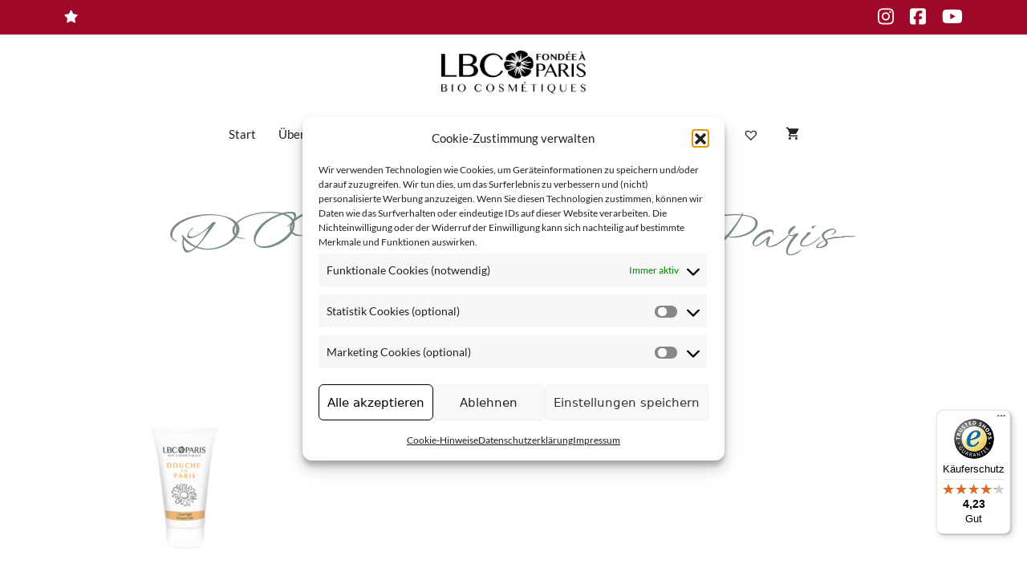

--- FILE ---
content_type: text/html; charset=UTF-8
request_url: https://www.lbc-paris.com/?attachment_id=4831
body_size: 28241
content:
<!DOCTYPE html>
<html lang="de-DE">
<head>
	<meta charset="UTF-8">
	<script data-cfasync="false" data-no-defer="1" data-no-minify="1" data-no-optimize="1">var ewww_webp_supported=!1;function check_webp_feature(A,e){var w;e=void 0!==e?e:function(){},ewww_webp_supported?e(ewww_webp_supported):((w=new Image).onload=function(){ewww_webp_supported=0<w.width&&0<w.height,e&&e(ewww_webp_supported)},w.onerror=function(){e&&e(!1)},w.src="data:image/webp;base64,"+{alpha:"UklGRkoAAABXRUJQVlA4WAoAAAAQAAAAAAAAAAAAQUxQSAwAAAARBxAR/Q9ERP8DAABWUDggGAAAABQBAJ0BKgEAAQAAAP4AAA3AAP7mtQAAAA=="}[A])}check_webp_feature("alpha");</script><script data-cfasync="false" data-no-defer="1" data-no-minify="1" data-no-optimize="1">var Arrive=function(c,w){"use strict";if(c.MutationObserver&&"undefined"!=typeof HTMLElement){var r,a=0,u=(r=HTMLElement.prototype.matches||HTMLElement.prototype.webkitMatchesSelector||HTMLElement.prototype.mozMatchesSelector||HTMLElement.prototype.msMatchesSelector,{matchesSelector:function(e,t){return e instanceof HTMLElement&&r.call(e,t)},addMethod:function(e,t,r){var a=e[t];e[t]=function(){return r.length==arguments.length?r.apply(this,arguments):"function"==typeof a?a.apply(this,arguments):void 0}},callCallbacks:function(e,t){t&&t.options.onceOnly&&1==t.firedElems.length&&(e=[e[0]]);for(var r,a=0;r=e[a];a++)r&&r.callback&&r.callback.call(r.elem,r.elem);t&&t.options.onceOnly&&1==t.firedElems.length&&t.me.unbindEventWithSelectorAndCallback.call(t.target,t.selector,t.callback)},checkChildNodesRecursively:function(e,t,r,a){for(var i,n=0;i=e[n];n++)r(i,t,a)&&a.push({callback:t.callback,elem:i}),0<i.childNodes.length&&u.checkChildNodesRecursively(i.childNodes,t,r,a)},mergeArrays:function(e,t){var r,a={};for(r in e)e.hasOwnProperty(r)&&(a[r]=e[r]);for(r in t)t.hasOwnProperty(r)&&(a[r]=t[r]);return a},toElementsArray:function(e){return e=void 0!==e&&("number"!=typeof e.length||e===c)?[e]:e}}),e=(l.prototype.addEvent=function(e,t,r,a){a={target:e,selector:t,options:r,callback:a,firedElems:[]};return this._beforeAdding&&this._beforeAdding(a),this._eventsBucket.push(a),a},l.prototype.removeEvent=function(e){for(var t,r=this._eventsBucket.length-1;t=this._eventsBucket[r];r--)e(t)&&(this._beforeRemoving&&this._beforeRemoving(t),(t=this._eventsBucket.splice(r,1))&&t.length&&(t[0].callback=null))},l.prototype.beforeAdding=function(e){this._beforeAdding=e},l.prototype.beforeRemoving=function(e){this._beforeRemoving=e},l),t=function(i,n){var o=new e,l=this,s={fireOnAttributesModification:!1};return o.beforeAdding(function(t){var e=t.target;e!==c.document&&e!==c||(e=document.getElementsByTagName("html")[0]);var r=new MutationObserver(function(e){n.call(this,e,t)}),a=i(t.options);r.observe(e,a),t.observer=r,t.me=l}),o.beforeRemoving(function(e){e.observer.disconnect()}),this.bindEvent=function(e,t,r){t=u.mergeArrays(s,t);for(var a=u.toElementsArray(this),i=0;i<a.length;i++)o.addEvent(a[i],e,t,r)},this.unbindEvent=function(){var r=u.toElementsArray(this);o.removeEvent(function(e){for(var t=0;t<r.length;t++)if(this===w||e.target===r[t])return!0;return!1})},this.unbindEventWithSelectorOrCallback=function(r){var a=u.toElementsArray(this),i=r,e="function"==typeof r?function(e){for(var t=0;t<a.length;t++)if((this===w||e.target===a[t])&&e.callback===i)return!0;return!1}:function(e){for(var t=0;t<a.length;t++)if((this===w||e.target===a[t])&&e.selector===r)return!0;return!1};o.removeEvent(e)},this.unbindEventWithSelectorAndCallback=function(r,a){var i=u.toElementsArray(this);o.removeEvent(function(e){for(var t=0;t<i.length;t++)if((this===w||e.target===i[t])&&e.selector===r&&e.callback===a)return!0;return!1})},this},i=new function(){var s={fireOnAttributesModification:!1,onceOnly:!1,existing:!1};function n(e,t,r){return!(!u.matchesSelector(e,t.selector)||(e._id===w&&(e._id=a++),-1!=t.firedElems.indexOf(e._id)))&&(t.firedElems.push(e._id),!0)}var c=(i=new t(function(e){var t={attributes:!1,childList:!0,subtree:!0};return e.fireOnAttributesModification&&(t.attributes=!0),t},function(e,i){e.forEach(function(e){var t=e.addedNodes,r=e.target,a=[];null!==t&&0<t.length?u.checkChildNodesRecursively(t,i,n,a):"attributes"===e.type&&n(r,i)&&a.push({callback:i.callback,elem:r}),u.callCallbacks(a,i)})})).bindEvent;return i.bindEvent=function(e,t,r){t=void 0===r?(r=t,s):u.mergeArrays(s,t);var a=u.toElementsArray(this);if(t.existing){for(var i=[],n=0;n<a.length;n++)for(var o=a[n].querySelectorAll(e),l=0;l<o.length;l++)i.push({callback:r,elem:o[l]});if(t.onceOnly&&i.length)return r.call(i[0].elem,i[0].elem);setTimeout(u.callCallbacks,1,i)}c.call(this,e,t,r)},i},o=new function(){var a={};function i(e,t){return u.matchesSelector(e,t.selector)}var n=(o=new t(function(){return{childList:!0,subtree:!0}},function(e,r){e.forEach(function(e){var t=e.removedNodes,e=[];null!==t&&0<t.length&&u.checkChildNodesRecursively(t,r,i,e),u.callCallbacks(e,r)})})).bindEvent;return o.bindEvent=function(e,t,r){t=void 0===r?(r=t,a):u.mergeArrays(a,t),n.call(this,e,t,r)},o};d(HTMLElement.prototype),d(NodeList.prototype),d(HTMLCollection.prototype),d(HTMLDocument.prototype),d(Window.prototype);var n={};return s(i,n,"unbindAllArrive"),s(o,n,"unbindAllLeave"),n}function l(){this._eventsBucket=[],this._beforeAdding=null,this._beforeRemoving=null}function s(e,t,r){u.addMethod(t,r,e.unbindEvent),u.addMethod(t,r,e.unbindEventWithSelectorOrCallback),u.addMethod(t,r,e.unbindEventWithSelectorAndCallback)}function d(e){e.arrive=i.bindEvent,s(i,e,"unbindArrive"),e.leave=o.bindEvent,s(o,e,"unbindLeave")}}(window,void 0),ewww_webp_supported=!1;function check_webp_feature(e,t){var r;ewww_webp_supported?t(ewww_webp_supported):((r=new Image).onload=function(){ewww_webp_supported=0<r.width&&0<r.height,t(ewww_webp_supported)},r.onerror=function(){t(!1)},r.src="data:image/webp;base64,"+{alpha:"UklGRkoAAABXRUJQVlA4WAoAAAAQAAAAAAAAAAAAQUxQSAwAAAARBxAR/Q9ERP8DAABWUDggGAAAABQBAJ0BKgEAAQAAAP4AAA3AAP7mtQAAAA==",animation:"UklGRlIAAABXRUJQVlA4WAoAAAASAAAAAAAAAAAAQU5JTQYAAAD/////AABBTk1GJgAAAAAAAAAAAAAAAAAAAGQAAABWUDhMDQAAAC8AAAAQBxAREYiI/gcA"}[e])}function ewwwLoadImages(e){if(e){for(var t=document.querySelectorAll(".batch-image img, .image-wrapper a, .ngg-pro-masonry-item a, .ngg-galleria-offscreen-seo-wrapper a"),r=0,a=t.length;r<a;r++)ewwwAttr(t[r],"data-src",t[r].getAttribute("data-webp")),ewwwAttr(t[r],"data-thumbnail",t[r].getAttribute("data-webp-thumbnail"));for(var i=document.querySelectorAll("div.woocommerce-product-gallery__image"),r=0,a=i.length;r<a;r++)ewwwAttr(i[r],"data-thumb",i[r].getAttribute("data-webp-thumb"))}for(var n=document.querySelectorAll("video"),r=0,a=n.length;r<a;r++)ewwwAttr(n[r],"poster",e?n[r].getAttribute("data-poster-webp"):n[r].getAttribute("data-poster-image"));for(var o,l=document.querySelectorAll("img.ewww_webp_lazy_load"),r=0,a=l.length;r<a;r++)e&&(ewwwAttr(l[r],"data-lazy-srcset",l[r].getAttribute("data-lazy-srcset-webp")),ewwwAttr(l[r],"data-srcset",l[r].getAttribute("data-srcset-webp")),ewwwAttr(l[r],"data-lazy-src",l[r].getAttribute("data-lazy-src-webp")),ewwwAttr(l[r],"data-src",l[r].getAttribute("data-src-webp")),ewwwAttr(l[r],"data-orig-file",l[r].getAttribute("data-webp-orig-file")),ewwwAttr(l[r],"data-medium-file",l[r].getAttribute("data-webp-medium-file")),ewwwAttr(l[r],"data-large-file",l[r].getAttribute("data-webp-large-file")),null!=(o=l[r].getAttribute("srcset"))&&!1!==o&&o.includes("R0lGOD")&&ewwwAttr(l[r],"src",l[r].getAttribute("data-lazy-src-webp"))),l[r].className=l[r].className.replace(/\bewww_webp_lazy_load\b/,"");for(var s=document.querySelectorAll(".ewww_webp"),r=0,a=s.length;r<a;r++)e?(ewwwAttr(s[r],"srcset",s[r].getAttribute("data-srcset-webp")),ewwwAttr(s[r],"src",s[r].getAttribute("data-src-webp")),ewwwAttr(s[r],"data-orig-file",s[r].getAttribute("data-webp-orig-file")),ewwwAttr(s[r],"data-medium-file",s[r].getAttribute("data-webp-medium-file")),ewwwAttr(s[r],"data-large-file",s[r].getAttribute("data-webp-large-file")),ewwwAttr(s[r],"data-large_image",s[r].getAttribute("data-webp-large_image")),ewwwAttr(s[r],"data-src",s[r].getAttribute("data-webp-src"))):(ewwwAttr(s[r],"srcset",s[r].getAttribute("data-srcset-img")),ewwwAttr(s[r],"src",s[r].getAttribute("data-src-img"))),s[r].className=s[r].className.replace(/\bewww_webp\b/,"ewww_webp_loaded");window.jQuery&&jQuery.fn.isotope&&jQuery.fn.imagesLoaded&&(jQuery(".fusion-posts-container-infinite").imagesLoaded(function(){jQuery(".fusion-posts-container-infinite").hasClass("isotope")&&jQuery(".fusion-posts-container-infinite").isotope()}),jQuery(".fusion-portfolio:not(.fusion-recent-works) .fusion-portfolio-wrapper").imagesLoaded(function(){jQuery(".fusion-portfolio:not(.fusion-recent-works) .fusion-portfolio-wrapper").isotope()}))}function ewwwWebPInit(e){ewwwLoadImages(e),ewwwNggLoadGalleries(e),document.arrive(".ewww_webp",function(){ewwwLoadImages(e)}),document.arrive(".ewww_webp_lazy_load",function(){ewwwLoadImages(e)}),document.arrive("videos",function(){ewwwLoadImages(e)}),"loading"==document.readyState?document.addEventListener("DOMContentLoaded",ewwwJSONParserInit):("undefined"!=typeof galleries&&ewwwNggParseGalleries(e),ewwwWooParseVariations(e))}function ewwwAttr(e,t,r){null!=r&&!1!==r&&e.setAttribute(t,r)}function ewwwJSONParserInit(){"undefined"!=typeof galleries&&check_webp_feature("alpha",ewwwNggParseGalleries),check_webp_feature("alpha",ewwwWooParseVariations)}function ewwwWooParseVariations(e){if(e)for(var t=document.querySelectorAll("form.variations_form"),r=0,a=t.length;r<a;r++){var i=t[r].getAttribute("data-product_variations"),n=!1;try{for(var o in i=JSON.parse(i))void 0!==i[o]&&void 0!==i[o].image&&(void 0!==i[o].image.src_webp&&(i[o].image.src=i[o].image.src_webp,n=!0),void 0!==i[o].image.srcset_webp&&(i[o].image.srcset=i[o].image.srcset_webp,n=!0),void 0!==i[o].image.full_src_webp&&(i[o].image.full_src=i[o].image.full_src_webp,n=!0),void 0!==i[o].image.gallery_thumbnail_src_webp&&(i[o].image.gallery_thumbnail_src=i[o].image.gallery_thumbnail_src_webp,n=!0),void 0!==i[o].image.thumb_src_webp&&(i[o].image.thumb_src=i[o].image.thumb_src_webp,n=!0));n&&ewwwAttr(t[r],"data-product_variations",JSON.stringify(i))}catch(e){}}}function ewwwNggParseGalleries(e){if(e)for(var t in galleries){var r=galleries[t];galleries[t].images_list=ewwwNggParseImageList(r.images_list)}}function ewwwNggLoadGalleries(e){e&&document.addEventListener("ngg.galleria.themeadded",function(e,t){window.ngg_galleria._create_backup=window.ngg_galleria.create,window.ngg_galleria.create=function(e,t){var r=$(e).data("id");return galleries["gallery_"+r].images_list=ewwwNggParseImageList(galleries["gallery_"+r].images_list),window.ngg_galleria._create_backup(e,t)}})}function ewwwNggParseImageList(e){for(var t in e){var r=e[t];if(void 0!==r["image-webp"]&&(e[t].image=r["image-webp"],delete e[t]["image-webp"]),void 0!==r["thumb-webp"]&&(e[t].thumb=r["thumb-webp"],delete e[t]["thumb-webp"]),void 0!==r.full_image_webp&&(e[t].full_image=r.full_image_webp,delete e[t].full_image_webp),void 0!==r.srcsets)for(var a in r.srcsets)nggSrcset=r.srcsets[a],void 0!==r.srcsets[a+"-webp"]&&(e[t].srcsets[a]=r.srcsets[a+"-webp"],delete e[t].srcsets[a+"-webp"]);if(void 0!==r.full_srcsets)for(var i in r.full_srcsets)nggFSrcset=r.full_srcsets[i],void 0!==r.full_srcsets[i+"-webp"]&&(e[t].full_srcsets[i]=r.full_srcsets[i+"-webp"],delete e[t].full_srcsets[i+"-webp"])}return e}check_webp_feature("alpha",ewwwWebPInit);</script><meta name='robots' content='index, follow, max-image-preview:large, max-snippet:-1, max-video-preview:-1' />
<meta name="viewport" content="width=device-width, initial-scale=1">
	<!-- This site is optimized with the Yoast SEO plugin v26.8 - https://yoast.com/product/yoast-seo-wordpress/ -->
	<title>DOUCHE-à-la-Paris-sensactive-30ml &#187; LBC Paris</title>
	<link rel="canonical" href="https://www.lbc-paris.com/en/" />
	<meta property="og:locale" content="de_DE" />
	<meta property="og:type" content="article" />
	<meta property="og:title" content="DOUCHE-à-la-Paris-sensactive-30ml &#187; LBC Paris" />
	<meta property="og:url" content="https://www.lbc-paris.com/" />
	<meta property="og:site_name" content="LBC Paris" />
	<meta property="article:publisher" content="https://www.facebook.com/lbcparis/" />
	<meta property="og:image" content="https://www.lbc-paris.com" />
	<meta property="og:image:width" content="1600" />
	<meta property="og:image:height" content="1600" />
	<meta property="og:image:type" content="image/png" />
	<meta name="twitter:card" content="summary_large_image" />
	<meta name="twitter:site" content="@LCB_Paris" />
	<script type="application/ld+json" class="yoast-schema-graph">{"@context":"https://schema.org","@graph":[{"@type":"WebPage","@id":"https://www.lbc-paris.com/","url":"https://www.lbc-paris.com/","name":"DOUCHE-à-la-Paris-sensactive-30ml &#187; LBC Paris","isPartOf":{"@id":"https://www.lbc-paris.com/#website"},"primaryImageOfPage":{"@id":"https://www.lbc-paris.com/#primaryimage"},"image":{"@id":"https://www.lbc-paris.com/#primaryimage"},"thumbnailUrl":"https://www.lbc-paris.com/wp-content/uploads/2021/07/DOUCHE-a-la-Paris-sensactive-30ml.png","datePublished":"2021-07-02T12:27:59+00:00","breadcrumb":{"@id":"https://www.lbc-paris.com/#breadcrumb"},"inLanguage":"de","potentialAction":[{"@type":"ReadAction","target":["https://www.lbc-paris.com/"]}]},{"@type":"ImageObject","inLanguage":"de","@id":"https://www.lbc-paris.com/#primaryimage","url":"https://www.lbc-paris.com/wp-content/uploads/2021/07/DOUCHE-a-la-Paris-sensactive-30ml.png","contentUrl":"https://www.lbc-paris.com/wp-content/uploads/2021/07/DOUCHE-a-la-Paris-sensactive-30ml.png","width":1600,"height":1600},{"@type":"BreadcrumbList","@id":"https://www.lbc-paris.com/#breadcrumb","itemListElement":[{"@type":"ListItem","position":1,"name":"Startseite","item":"https://www.lbc-paris.com/"},{"@type":"ListItem","position":2,"name":"DOUCHE-à-la-Paris-sensactive-30ml"}]},{"@type":"WebSite","@id":"https://www.lbc-paris.com/#website","url":"https://www.lbc-paris.com/","name":"LBC Paris","description":"Bio Cosmétiques","publisher":{"@id":"https://www.lbc-paris.com/#organization"},"potentialAction":[{"@type":"SearchAction","target":{"@type":"EntryPoint","urlTemplate":"https://www.lbc-paris.com/?s={search_term_string}"},"query-input":{"@type":"PropertyValueSpecification","valueRequired":true,"valueName":"search_term_string"}}],"inLanguage":"de"},{"@type":"Organization","@id":"https://www.lbc-paris.com/#organization","name":"Lbc/Paris BioCosmétiques GmbH","url":"https://www.lbc-paris.com/","logo":{"@type":"ImageObject","inLanguage":"de","@id":"https://www.lbc-paris.com/#/schema/logo/image/","url":"https://www.lbc-paris.com/wp-content/uploads/2017/03/LBC_PARIS-Logo-180x45@1x.png","contentUrl":"https://www.lbc-paris.com/wp-content/uploads/2017/03/LBC_PARIS-Logo-180x45@1x.png","width":180,"height":45,"caption":"Lbc/Paris BioCosmétiques GmbH"},"image":{"@id":"https://www.lbc-paris.com/#/schema/logo/image/"},"sameAs":["https://www.facebook.com/lbcparis/","https://x.com/LCB_Paris"]}]}</script>
	<!-- / Yoast SEO plugin. -->


<link rel='dns-prefetch' href='//www.googletagmanager.com' />
<link rel='dns-prefetch' href='//widgets.trustedshops.com' />
<link rel='dns-prefetch' href='//capi-automation.s3.us-east-2.amazonaws.com' />
<link rel='dns-prefetch' href='//use.fontawesome.com' />
<link rel="alternate" type="application/rss+xml" title="LBC Paris &raquo; Feed" href="https://www.lbc-paris.com/feed/" />
<link rel="alternate" type="application/rss+xml" title="LBC Paris &raquo; Kommentar-Feed" href="https://www.lbc-paris.com/comments/feed/" />
<link rel="alternate" title="oEmbed (JSON)" type="application/json+oembed" href="https://www.lbc-paris.com/wp-json/oembed/1.0/embed?url=https%3A%2F%2Fwww.lbc-paris.com%2F%3Fattachment_id%3D4831%23main" />
<link rel="alternate" title="oEmbed (XML)" type="text/xml+oembed" href="https://www.lbc-paris.com/wp-json/oembed/1.0/embed?url=https%3A%2F%2Fwww.lbc-paris.com%2F%3Fattachment_id%3D4831%23main&#038;format=xml" />
<style id='wp-img-auto-sizes-contain-inline-css'>
img:is([sizes=auto i],[sizes^="auto," i]){contain-intrinsic-size:3000px 1500px}
/*# sourceURL=wp-img-auto-sizes-contain-inline-css */
</style>
<link rel='stylesheet' id='menu-icon-font-awesome-css' href='https://www.lbc-paris.com/wp-content/plugins/menu-icons/css/fontawesome/css/all.min.css' media='all' />
<link rel='stylesheet' id='menu-icons-extra-css' href='https://www.lbc-paris.com/wp-content/plugins/menu-icons/css/extra.min.css' media='all' />
<link rel='stylesheet' id='wp-block-library-css' href='https://www.lbc-paris.com/wp-includes/css/dist/block-library/style.min.css' media='all' />
<style id='wp-block-paragraph-inline-css'>
.is-small-text{font-size:.875em}.is-regular-text{font-size:1em}.is-large-text{font-size:2.25em}.is-larger-text{font-size:3em}.has-drop-cap:not(:focus):first-letter{float:left;font-size:8.4em;font-style:normal;font-weight:100;line-height:.68;margin:.05em .1em 0 0;text-transform:uppercase}body.rtl .has-drop-cap:not(:focus):first-letter{float:none;margin-left:.1em}p.has-drop-cap.has-background{overflow:hidden}:root :where(p.has-background){padding:1.25em 2.375em}:where(p.has-text-color:not(.has-link-color)) a{color:inherit}p.has-text-align-left[style*="writing-mode:vertical-lr"],p.has-text-align-right[style*="writing-mode:vertical-rl"]{rotate:180deg}
/*# sourceURL=https://www.lbc-paris.com/wp-includes/blocks/paragraph/style.min.css */
</style>
<style id='global-styles-inline-css'>
:root{--wp--preset--aspect-ratio--square: 1;--wp--preset--aspect-ratio--4-3: 4/3;--wp--preset--aspect-ratio--3-4: 3/4;--wp--preset--aspect-ratio--3-2: 3/2;--wp--preset--aspect-ratio--2-3: 2/3;--wp--preset--aspect-ratio--16-9: 16/9;--wp--preset--aspect-ratio--9-16: 9/16;--wp--preset--color--black: #000000;--wp--preset--color--cyan-bluish-gray: #abb8c3;--wp--preset--color--white: #ffffff;--wp--preset--color--pale-pink: #f78da7;--wp--preset--color--vivid-red: #cf2e2e;--wp--preset--color--luminous-vivid-orange: #ff6900;--wp--preset--color--luminous-vivid-amber: #fcb900;--wp--preset--color--light-green-cyan: #7bdcb5;--wp--preset--color--vivid-green-cyan: #00d084;--wp--preset--color--pale-cyan-blue: #8ed1fc;--wp--preset--color--vivid-cyan-blue: #0693e3;--wp--preset--color--vivid-purple: #9b51e0;--wp--preset--color--contrast: var(--contrast);--wp--preset--color--contrast-2: var(--contrast-2);--wp--preset--color--contrast-3: var(--contrast-3);--wp--preset--color--base: var(--base);--wp--preset--color--base-2: var(--base-2);--wp--preset--color--base-3: var(--base-3);--wp--preset--color--accent: var(--accent);--wp--preset--color--global-color-8: var(--global-color-8);--wp--preset--color--banner: var(--banner);--wp--preset--color--rosa: var(--rosa);--wp--preset--gradient--vivid-cyan-blue-to-vivid-purple: linear-gradient(135deg,rgb(6,147,227) 0%,rgb(155,81,224) 100%);--wp--preset--gradient--light-green-cyan-to-vivid-green-cyan: linear-gradient(135deg,rgb(122,220,180) 0%,rgb(0,208,130) 100%);--wp--preset--gradient--luminous-vivid-amber-to-luminous-vivid-orange: linear-gradient(135deg,rgb(252,185,0) 0%,rgb(255,105,0) 100%);--wp--preset--gradient--luminous-vivid-orange-to-vivid-red: linear-gradient(135deg,rgb(255,105,0) 0%,rgb(207,46,46) 100%);--wp--preset--gradient--very-light-gray-to-cyan-bluish-gray: linear-gradient(135deg,rgb(238,238,238) 0%,rgb(169,184,195) 100%);--wp--preset--gradient--cool-to-warm-spectrum: linear-gradient(135deg,rgb(74,234,220) 0%,rgb(151,120,209) 20%,rgb(207,42,186) 40%,rgb(238,44,130) 60%,rgb(251,105,98) 80%,rgb(254,248,76) 100%);--wp--preset--gradient--blush-light-purple: linear-gradient(135deg,rgb(255,206,236) 0%,rgb(152,150,240) 100%);--wp--preset--gradient--blush-bordeaux: linear-gradient(135deg,rgb(254,205,165) 0%,rgb(254,45,45) 50%,rgb(107,0,62) 100%);--wp--preset--gradient--luminous-dusk: linear-gradient(135deg,rgb(255,203,112) 0%,rgb(199,81,192) 50%,rgb(65,88,208) 100%);--wp--preset--gradient--pale-ocean: linear-gradient(135deg,rgb(255,245,203) 0%,rgb(182,227,212) 50%,rgb(51,167,181) 100%);--wp--preset--gradient--electric-grass: linear-gradient(135deg,rgb(202,248,128) 0%,rgb(113,206,126) 100%);--wp--preset--gradient--midnight: linear-gradient(135deg,rgb(2,3,129) 0%,rgb(40,116,252) 100%);--wp--preset--font-size--small: 13px;--wp--preset--font-size--medium: 20px;--wp--preset--font-size--large: 36px;--wp--preset--font-size--x-large: 42px;--wp--preset--spacing--20: 0.44rem;--wp--preset--spacing--30: 0.67rem;--wp--preset--spacing--40: 1rem;--wp--preset--spacing--50: 1.5rem;--wp--preset--spacing--60: 2.25rem;--wp--preset--spacing--70: 3.38rem;--wp--preset--spacing--80: 5.06rem;--wp--preset--shadow--natural: 6px 6px 9px rgba(0, 0, 0, 0.2);--wp--preset--shadow--deep: 12px 12px 50px rgba(0, 0, 0, 0.4);--wp--preset--shadow--sharp: 6px 6px 0px rgba(0, 0, 0, 0.2);--wp--preset--shadow--outlined: 6px 6px 0px -3px rgb(255, 255, 255), 6px 6px rgb(0, 0, 0);--wp--preset--shadow--crisp: 6px 6px 0px rgb(0, 0, 0);}:where(.is-layout-flex){gap: 0.5em;}:where(.is-layout-grid){gap: 0.5em;}body .is-layout-flex{display: flex;}.is-layout-flex{flex-wrap: wrap;align-items: center;}.is-layout-flex > :is(*, div){margin: 0;}body .is-layout-grid{display: grid;}.is-layout-grid > :is(*, div){margin: 0;}:where(.wp-block-columns.is-layout-flex){gap: 2em;}:where(.wp-block-columns.is-layout-grid){gap: 2em;}:where(.wp-block-post-template.is-layout-flex){gap: 1.25em;}:where(.wp-block-post-template.is-layout-grid){gap: 1.25em;}.has-black-color{color: var(--wp--preset--color--black) !important;}.has-cyan-bluish-gray-color{color: var(--wp--preset--color--cyan-bluish-gray) !important;}.has-white-color{color: var(--wp--preset--color--white) !important;}.has-pale-pink-color{color: var(--wp--preset--color--pale-pink) !important;}.has-vivid-red-color{color: var(--wp--preset--color--vivid-red) !important;}.has-luminous-vivid-orange-color{color: var(--wp--preset--color--luminous-vivid-orange) !important;}.has-luminous-vivid-amber-color{color: var(--wp--preset--color--luminous-vivid-amber) !important;}.has-light-green-cyan-color{color: var(--wp--preset--color--light-green-cyan) !important;}.has-vivid-green-cyan-color{color: var(--wp--preset--color--vivid-green-cyan) !important;}.has-pale-cyan-blue-color{color: var(--wp--preset--color--pale-cyan-blue) !important;}.has-vivid-cyan-blue-color{color: var(--wp--preset--color--vivid-cyan-blue) !important;}.has-vivid-purple-color{color: var(--wp--preset--color--vivid-purple) !important;}.has-black-background-color{background-color: var(--wp--preset--color--black) !important;}.has-cyan-bluish-gray-background-color{background-color: var(--wp--preset--color--cyan-bluish-gray) !important;}.has-white-background-color{background-color: var(--wp--preset--color--white) !important;}.has-pale-pink-background-color{background-color: var(--wp--preset--color--pale-pink) !important;}.has-vivid-red-background-color{background-color: var(--wp--preset--color--vivid-red) !important;}.has-luminous-vivid-orange-background-color{background-color: var(--wp--preset--color--luminous-vivid-orange) !important;}.has-luminous-vivid-amber-background-color{background-color: var(--wp--preset--color--luminous-vivid-amber) !important;}.has-light-green-cyan-background-color{background-color: var(--wp--preset--color--light-green-cyan) !important;}.has-vivid-green-cyan-background-color{background-color: var(--wp--preset--color--vivid-green-cyan) !important;}.has-pale-cyan-blue-background-color{background-color: var(--wp--preset--color--pale-cyan-blue) !important;}.has-vivid-cyan-blue-background-color{background-color: var(--wp--preset--color--vivid-cyan-blue) !important;}.has-vivid-purple-background-color{background-color: var(--wp--preset--color--vivid-purple) !important;}.has-black-border-color{border-color: var(--wp--preset--color--black) !important;}.has-cyan-bluish-gray-border-color{border-color: var(--wp--preset--color--cyan-bluish-gray) !important;}.has-white-border-color{border-color: var(--wp--preset--color--white) !important;}.has-pale-pink-border-color{border-color: var(--wp--preset--color--pale-pink) !important;}.has-vivid-red-border-color{border-color: var(--wp--preset--color--vivid-red) !important;}.has-luminous-vivid-orange-border-color{border-color: var(--wp--preset--color--luminous-vivid-orange) !important;}.has-luminous-vivid-amber-border-color{border-color: var(--wp--preset--color--luminous-vivid-amber) !important;}.has-light-green-cyan-border-color{border-color: var(--wp--preset--color--light-green-cyan) !important;}.has-vivid-green-cyan-border-color{border-color: var(--wp--preset--color--vivid-green-cyan) !important;}.has-pale-cyan-blue-border-color{border-color: var(--wp--preset--color--pale-cyan-blue) !important;}.has-vivid-cyan-blue-border-color{border-color: var(--wp--preset--color--vivid-cyan-blue) !important;}.has-vivid-purple-border-color{border-color: var(--wp--preset--color--vivid-purple) !important;}.has-vivid-cyan-blue-to-vivid-purple-gradient-background{background: var(--wp--preset--gradient--vivid-cyan-blue-to-vivid-purple) !important;}.has-light-green-cyan-to-vivid-green-cyan-gradient-background{background: var(--wp--preset--gradient--light-green-cyan-to-vivid-green-cyan) !important;}.has-luminous-vivid-amber-to-luminous-vivid-orange-gradient-background{background: var(--wp--preset--gradient--luminous-vivid-amber-to-luminous-vivid-orange) !important;}.has-luminous-vivid-orange-to-vivid-red-gradient-background{background: var(--wp--preset--gradient--luminous-vivid-orange-to-vivid-red) !important;}.has-very-light-gray-to-cyan-bluish-gray-gradient-background{background: var(--wp--preset--gradient--very-light-gray-to-cyan-bluish-gray) !important;}.has-cool-to-warm-spectrum-gradient-background{background: var(--wp--preset--gradient--cool-to-warm-spectrum) !important;}.has-blush-light-purple-gradient-background{background: var(--wp--preset--gradient--blush-light-purple) !important;}.has-blush-bordeaux-gradient-background{background: var(--wp--preset--gradient--blush-bordeaux) !important;}.has-luminous-dusk-gradient-background{background: var(--wp--preset--gradient--luminous-dusk) !important;}.has-pale-ocean-gradient-background{background: var(--wp--preset--gradient--pale-ocean) !important;}.has-electric-grass-gradient-background{background: var(--wp--preset--gradient--electric-grass) !important;}.has-midnight-gradient-background{background: var(--wp--preset--gradient--midnight) !important;}.has-small-font-size{font-size: var(--wp--preset--font-size--small) !important;}.has-medium-font-size{font-size: var(--wp--preset--font-size--medium) !important;}.has-large-font-size{font-size: var(--wp--preset--font-size--large) !important;}.has-x-large-font-size{font-size: var(--wp--preset--font-size--x-large) !important;}
/*# sourceURL=global-styles-inline-css */
</style>

<style id='classic-theme-styles-inline-css'>
/*! This file is auto-generated */
.wp-block-button__link{color:#fff;background-color:#32373c;border-radius:9999px;box-shadow:none;text-decoration:none;padding:calc(.667em + 2px) calc(1.333em + 2px);font-size:1.125em}.wp-block-file__button{background:#32373c;color:#fff;text-decoration:none}
/*# sourceURL=/wp-includes/css/classic-themes.min.css */
</style>
<style id='font-awesome-svg-styles-default-inline-css'>
.svg-inline--fa {
  display: inline-block;
  height: 1em;
  overflow: visible;
  vertical-align: -.125em;
}
/*# sourceURL=font-awesome-svg-styles-default-inline-css */
</style>
<link rel='stylesheet' id='font-awesome-svg-styles-css' href='https://www.lbc-paris.com/wp-content/uploads/font-awesome/v7.1.0/css/svg-with-js.css' media='all' />
<style id='font-awesome-svg-styles-inline-css'>
   .wp-block-font-awesome-icon svg::before,
   .wp-rich-text-font-awesome-icon svg::before {content: unset;}
/*# sourceURL=font-awesome-svg-styles-inline-css */
</style>
<link rel='stylesheet' id='contact-form-7-css' href='https://www.lbc-paris.com/wp-content/plugins/contact-form-7/includes/css/styles.css' media='all' />
<link rel='stylesheet' id='encyclopedia-css' href='https://www.lbc-paris.com/wp-content/plugins/encyclopedia-pro/assets/css/encyclopedia.css' media='all' />
<link rel='stylesheet' id='encyclopedia-tooltips-css' href='https://www.lbc-paris.com/wp-content/plugins/encyclopedia-pro/assets/css/tooltips.css' media='all' />
<link rel='stylesheet' id='responsive-lightbox-nivo_lightbox-css-css' href='https://www.lbc-paris.com/wp-content/plugins/responsive-lightbox-lite/assets/nivo-lightbox/nivo-lightbox.css' media='all' />
<link rel='stylesheet' id='responsive-lightbox-nivo_lightbox-css-d-css' href='https://www.lbc-paris.com/wp-content/plugins/responsive-lightbox-lite/assets/nivo-lightbox/themes/default/default.css' media='all' />
<link rel='stylesheet' id='ub-extension-style-css-css' href='https://www.lbc-paris.com/wp-content/plugins/ultimate-blocks/src/extensions/style.css' media='all' />
<link rel='stylesheet' id='woocommerce-layout-css' href='https://www.lbc-paris.com/wp-content/plugins/woocommerce/assets/css/woocommerce-layout.css' media='all' />
<link rel='stylesheet' id='woocommerce-smallscreen-css' href='https://www.lbc-paris.com/wp-content/plugins/woocommerce/assets/css/woocommerce-smallscreen.css' media='only screen and (max-width: 768px)' />
<link rel='stylesheet' id='woocommerce-general-css' href='https://www.lbc-paris.com/wp-content/plugins/woocommerce/assets/css/woocommerce.css' media='all' />
<style id='woocommerce-inline-inline-css'>
.woocommerce form .form-row .required { visibility: visible; }
/*# sourceURL=woocommerce-inline-inline-css */
</style>
<link rel='stylesheet' id='wpml-legacy-horizontal-list-0-css' href='https://www.lbc-paris.com/wp-content/plugins/sitepress-multilingual-cms/templates/language-switchers/legacy-list-horizontal/style.min.css' media='all' />
<link rel='stylesheet' id='wpml-menu-item-0-css' href='https://www.lbc-paris.com/wp-content/plugins/sitepress-multilingual-cms/templates/language-switchers/menu-item/style.min.css' media='all' />
<link rel='stylesheet' id='cmplz-general-css' href='https://www.lbc-paris.com/wp-content/plugins/complianz-gdpr/assets/css/cookieblocker.min.css' media='all' />
<link rel='stylesheet' id='cms-navigation-style-base-css' href='https://www.lbc-paris.com/wp-content/plugins/wpml-cms-nav/res/css/cms-navigation-base.css' media='screen' />
<link rel='stylesheet' id='cms-navigation-style-css' href='https://www.lbc-paris.com/wp-content/plugins/wpml-cms-nav/res/css/cms-navigation.css' media='screen' />
<link rel='stylesheet' id='ion.range-slider-css' href='https://www.lbc-paris.com/wp-content/plugins/yith-woocommerce-ajax-product-filter-premium/assets/css/ion.range-slider.css' media='all' />
<link rel='stylesheet' id='yith-wcan-shortcodes-css' href='https://www.lbc-paris.com/wp-content/plugins/yith-woocommerce-ajax-product-filter-premium/assets/css/shortcodes.css' media='all' />
<style id='yith-wcan-shortcodes-inline-css'>
:root{
	--yith-wcan-filters_colors_titles: #434343;
	--yith-wcan-filters_colors_background: #FFFFFF;
	--yith-wcan-filters_colors_accent: #A7144C;
	--yith-wcan-filters_colors_accent_r: 167;
	--yith-wcan-filters_colors_accent_g: 20;
	--yith-wcan-filters_colors_accent_b: 76;
	--yith-wcan-color_swatches_border_radius: 100%;
	--yith-wcan-color_swatches_size: 30px;
	--yith-wcan-labels_style_background: #FFFFFF;
	--yith-wcan-labels_style_background_hover: #A7144C;
	--yith-wcan-labels_style_background_active: #A7144C;
	--yith-wcan-labels_style_text: #434343;
	--yith-wcan-labels_style_text_hover: #FFFFFF;
	--yith-wcan-labels_style_text_active: #FFFFFF;
	--yith-wcan-anchors_style_text: #434343;
	--yith-wcan-anchors_style_text_hover: #A7144C;
	--yith-wcan-anchors_style_text_active: #A7144C;
}
/*# sourceURL=yith-wcan-shortcodes-inline-css */
</style>
<link rel='stylesheet' id='dgwt-wcas-style-css' href='https://www.lbc-paris.com/wp-content/plugins/ajax-search-for-woocommerce/assets/css/style.min.css' media='all' />
<link rel='preload' as='font' type='font/woff2' crossorigin='anonymous' id='tinvwl-webfont-font-css' href='https://www.lbc-paris.com/wp-content/plugins/ti-woocommerce-wishlist/assets/fonts/tinvwl-webfont.woff2' media='all' />
<link rel='stylesheet' id='tinvwl-webfont-css' href='https://www.lbc-paris.com/wp-content/plugins/ti-woocommerce-wishlist/assets/css/webfont.min.css' media='all' />
<link rel='stylesheet' id='tinvwl-css' href='https://www.lbc-paris.com/wp-content/plugins/ti-woocommerce-wishlist/assets/css/public.min.css' media='all' />
<link rel='stylesheet' id='font-awesome-css' href='https://www.lbc-paris.com/wp-content/uploads/fonts/fontawesome/css/all.min.css' media='all' />
<style id='font-awesome-inline-css'>
[data-font="FontAwesome"]:before {font-family: 'FontAwesome' !important;content: attr(data-icon) !important;speak: none !important;font-weight: normal !important;font-variant: normal !important;text-transform: none !important;line-height: 1 !important;font-style: normal !important;-webkit-font-smoothing: antialiased !important;-moz-osx-font-smoothing: grayscale !important;}
/*# sourceURL=font-awesome-inline-css */
</style>
<link rel='stylesheet' id='generate-widget-areas-css' href='https://www.lbc-paris.com/wp-content/themes/generatepress/assets/css/components/widget-areas.min.css' media='all' />
<link rel='stylesheet' id='generate-style-css' href='https://www.lbc-paris.com/wp-content/themes/generatepress/assets/css/main.min.css' media='all' />
<style id='generate-style-inline-css'>
body{background-color:var(--base-3);color:var(--contrast);}a{color:var(--accent);}a:hover, a:focus{text-decoration:underline;}.entry-title a, .site-branding a, a.button, .wp-block-button__link, .main-navigation a{text-decoration:none;}a:hover, a:focus, a:active{color:var(--contrast);}.wp-block-group__inner-container{max-width:1200px;margin-left:auto;margin-right:auto;}.site-header .header-image{width:180px;}.generate-back-to-top{font-size:20px;border-radius:3px;position:fixed;bottom:30px;right:30px;line-height:40px;width:40px;text-align:center;z-index:10;transition:opacity 300ms ease-in-out;opacity:0.1;transform:translateY(1000px);}.generate-back-to-top__show{opacity:1;transform:translateY(0);}:root{--contrast:#222222;--contrast-2:#5B5C60;--contrast-3:#b2b2be;--base:#f0f0f0;--base-2:#F7F7F7;--base-3:#ffffff;--accent:#7B8C86;--global-color-8:#C2072F;--banner:#9e0728;--rosa:#ECCDD5;}:root .has-contrast-color{color:var(--contrast);}:root .has-contrast-background-color{background-color:var(--contrast);}:root .has-contrast-2-color{color:var(--contrast-2);}:root .has-contrast-2-background-color{background-color:var(--contrast-2);}:root .has-contrast-3-color{color:var(--contrast-3);}:root .has-contrast-3-background-color{background-color:var(--contrast-3);}:root .has-base-color{color:var(--base);}:root .has-base-background-color{background-color:var(--base);}:root .has-base-2-color{color:var(--base-2);}:root .has-base-2-background-color{background-color:var(--base-2);}:root .has-base-3-color{color:var(--base-3);}:root .has-base-3-background-color{background-color:var(--base-3);}:root .has-accent-color{color:var(--accent);}:root .has-accent-background-color{background-color:var(--accent);}:root .has-global-color-8-color{color:var(--global-color-8);}:root .has-global-color-8-background-color{background-color:var(--global-color-8);}:root .has-banner-color{color:var(--banner);}:root .has-banner-background-color{background-color:var(--banner);}:root .has-rosa-color{color:var(--rosa);}:root .has-rosa-background-color{background-color:var(--rosa);}html{font-family:Lato;}h1, h2, h3, h4, h5, h6{font-family:Lato;font-weight:bold;}h2{font-size:36px;margin-bottom:1em;}button:not(.menu-toggle),html input[type="button"],input[type="reset"],input[type="submit"],.button,.wp-block-button .wp-block-button__link{font-weight:700;}h2.entry-title{font-weight:500;text-transform:initial;}.top-bar{font-size:0.9em;line-height:1;}h1.entry-title{font-family:WindSong;font-weight:normal;font-size:64px;}.top-bar{background-color:var(--banner);color:#ffffff;}.top-bar a{color:#ffffff;}.top-bar a:hover{color:var(--contrast);}.site-header{background-color:var(--base-3);}.main-title a,.main-title a:hover{color:var(--contrast);}.site-description{color:var(--contrast-2);}.mobile-menu-control-wrapper .menu-toggle,.mobile-menu-control-wrapper .menu-toggle:hover,.mobile-menu-control-wrapper .menu-toggle:focus,.has-inline-mobile-toggle #site-navigation.toggled{background-color:rgba(0, 0, 0, 0.02);}.main-navigation,.main-navigation ul ul{background-color:var(--base-3);}.main-navigation .main-nav ul li a, .main-navigation .menu-toggle, .main-navigation .menu-bar-items{color:var(--contrast);}.main-navigation .main-nav ul li:not([class*="current-menu-"]):hover > a, .main-navigation .main-nav ul li:not([class*="current-menu-"]):focus > a, .main-navigation .main-nav ul li.sfHover:not([class*="current-menu-"]) > a, .main-navigation .menu-bar-item:hover > a, .main-navigation .menu-bar-item.sfHover > a{color:var(--accent);}button.menu-toggle:hover,button.menu-toggle:focus{color:var(--contrast);}.main-navigation .main-nav ul li[class*="current-menu-"] > a{color:var(--accent);}.navigation-search input[type="search"],.navigation-search input[type="search"]:active, .navigation-search input[type="search"]:focus, .main-navigation .main-nav ul li.search-item.active > a, .main-navigation .menu-bar-items .search-item.active > a{color:var(--accent);}.main-navigation ul ul{background-color:var(--base-3);}.main-navigation .main-nav ul ul li a{color:var(--accent);}.main-navigation .main-nav ul ul li:not([class*="current-menu-"]):hover > a,.main-navigation .main-nav ul ul li:not([class*="current-menu-"]):focus > a, .main-navigation .main-nav ul ul li.sfHover:not([class*="current-menu-"]) > a{color:var(--base-3);background-color:var(--contrast);}.main-navigation .main-nav ul ul li[class*="current-menu-"] > a{color:var(--accent);background-color:var(--base-3);}.separate-containers .inside-article, .separate-containers .comments-area, .separate-containers .page-header, .one-container .container, .separate-containers .paging-navigation, .inside-page-header{background-color:var(--base-3);}.entry-header h1,.page-header h1{color:var(--accent);}.entry-title a{color:var(--global-color-8);}.entry-title a:hover{color:var(--contrast-2);}.entry-meta{color:var(--accent);}h1{color:var(--accent);}.sidebar .widget{background-color:var(--base-3);}.footer-widgets{background-color:var(--base-3);}.site-info{color:var(--base-3);background-color:var(--banner);}.site-info a{color:var(--base-3);}.site-info a:hover{color:var(--rosa);}.footer-bar .widget_nav_menu .current-menu-item a{color:var(--rosa);}input[type="text"],input[type="email"],input[type="url"],input[type="password"],input[type="search"],input[type="tel"],input[type="number"],textarea,select{color:var(--contrast);background-color:var(--base-2);border-color:var(--contrast-3);}input[type="text"]:focus,input[type="email"]:focus,input[type="url"]:focus,input[type="password"]:focus,input[type="search"]:focus,input[type="tel"]:focus,input[type="number"]:focus,textarea:focus,select:focus{color:var(--contrast);background-color:var(--base-3);border-color:var(--accent);}button,html input[type="button"],input[type="reset"],input[type="submit"],a.button,a.wp-block-button__link:not(.has-background){color:#ffffff;background-color:var(--accent);}button:hover,html input[type="button"]:hover,input[type="reset"]:hover,input[type="submit"]:hover,a.button:hover,button:focus,html input[type="button"]:focus,input[type="reset"]:focus,input[type="submit"]:focus,a.button:focus,a.wp-block-button__link:not(.has-background):active,a.wp-block-button__link:not(.has-background):focus,a.wp-block-button__link:not(.has-background):hover{color:#ffffff;background-color:#3f4047;}a.generate-back-to-top{background-color:rgba( 0,0,0,0.4 );color:#ffffff;}a.generate-back-to-top:hover,a.generate-back-to-top:focus{background-color:rgba( 0,0,0,0.6 );color:#ffffff;}:root{--gp-search-modal-bg-color:var(--base-3);--gp-search-modal-text-color:var(--contrast);--gp-search-modal-overlay-bg-color:rgba(0,0,0,0.2);}@media (max-width: 768px){.main-navigation .menu-bar-item:hover > a, .main-navigation .menu-bar-item.sfHover > a{background:none;color:var(--contrast);}}.nav-below-header .main-navigation .inside-navigation.grid-container, .nav-above-header .main-navigation .inside-navigation.grid-container{padding:0px 26px 0px 26px;}.site-main .wp-block-group__inner-container{padding:40px;}.separate-containers .paging-navigation{padding-top:20px;padding-bottom:20px;}.entry-content .alignwide, body:not(.no-sidebar) .entry-content .alignfull{margin-left:-40px;width:calc(100% + 80px);max-width:calc(100% + 80px);}.main-navigation .main-nav ul li a,.menu-toggle,.main-navigation .menu-bar-item > a{padding-left:14px;padding-right:14px;}.main-navigation .main-nav ul ul li a{padding:8px 14px 8px 14px;}.rtl .menu-item-has-children .dropdown-menu-toggle{padding-left:14px;}.menu-item-has-children .dropdown-menu-toggle{padding-right:14px;}.menu-item-has-children ul .dropdown-menu-toggle{padding-top:8px;padding-bottom:8px;margin-top:-8px;}.rtl .main-navigation .main-nav ul li.menu-item-has-children > a{padding-right:14px;}@media (max-width:768px){.separate-containers .inside-article, .separate-containers .comments-area, .separate-containers .page-header, .separate-containers .paging-navigation, .one-container .site-content, .inside-page-header{padding:30px;}.site-main .wp-block-group__inner-container{padding:30px;}.inside-top-bar{padding-right:30px;padding-left:30px;}.inside-header{padding-right:30px;padding-left:30px;}.widget-area .widget{padding-top:30px;padding-right:30px;padding-bottom:30px;padding-left:30px;}.footer-widgets-container{padding-top:30px;padding-right:30px;padding-bottom:30px;padding-left:30px;}.inside-site-info{padding-right:30px;padding-left:30px;}.entry-content .alignwide, body:not(.no-sidebar) .entry-content .alignfull{margin-left:-30px;width:calc(100% + 60px);max-width:calc(100% + 60px);}.one-container .site-main .paging-navigation{margin-bottom:20px;}}/* End cached CSS */.is-right-sidebar{width:30%;}.is-left-sidebar{width:30%;}.site-content .content-area{width:100%;}@media (max-width: 768px){.main-navigation .menu-toggle,.sidebar-nav-mobile:not(#sticky-placeholder){display:block;}.main-navigation ul,.gen-sidebar-nav,.main-navigation:not(.slideout-navigation):not(.toggled) .main-nav > ul,.has-inline-mobile-toggle #site-navigation .inside-navigation > *:not(.navigation-search):not(.main-nav){display:none;}.nav-align-right .inside-navigation,.nav-align-center .inside-navigation{justify-content:space-between;}}
.dynamic-author-image-rounded{border-radius:100%;}.dynamic-featured-image, .dynamic-author-image{vertical-align:middle;}.one-container.blog .dynamic-content-template:not(:last-child), .one-container.archive .dynamic-content-template:not(:last-child){padding-bottom:0px;}.dynamic-entry-excerpt > p:last-child{margin-bottom:0px;}
.main-navigation .main-nav ul li a,.menu-toggle,.main-navigation .menu-bar-item > a{transition: line-height 300ms ease}.main-navigation.toggled .main-nav > ul{background-color: var(--base-3)}.sticky-enabled .gen-sidebar-nav.is_stuck .main-navigation {margin-bottom: 0px;}.sticky-enabled .gen-sidebar-nav.is_stuck {z-index: 500;}.sticky-enabled .main-navigation.is_stuck {box-shadow: 0 2px 2px -2px rgba(0, 0, 0, .2);}.navigation-stick:not(.gen-sidebar-nav) {left: 0;right: 0;width: 100% !important;}.both-sticky-menu .main-navigation:not(#mobile-header).toggled .main-nav > ul,.mobile-sticky-menu .main-navigation:not(#mobile-header).toggled .main-nav > ul,.mobile-header-sticky #mobile-header.toggled .main-nav > ul {position: absolute;left: 0;right: 0;z-index: 999;}.nav-float-right .navigation-stick {width: 100% !important;left: 0;}.nav-float-right .navigation-stick .navigation-branding {margin-right: auto;}.main-navigation.has-sticky-branding:not(.grid-container) .inside-navigation:not(.grid-container) .navigation-branding{margin-left: 10px;}.main-navigation.navigation-stick.has-sticky-branding .inside-navigation.grid-container{padding-left:40px;padding-right:40px;}@media (max-width:768px){.main-navigation.navigation-stick.has-sticky-branding .inside-navigation.grid-container{padding-left:0;padding-right:0;}}
/*# sourceURL=generate-style-inline-css */
</style>
<link rel='stylesheet' id='generate-font-icons-css' href='https://www.lbc-paris.com/wp-content/themes/generatepress/assets/css/components/font-icons.min.css' media='all' />
<link rel='stylesheet' id='generate-child-css' href='https://www.lbc-paris.com/wp-content/themes/LBC2022/style.css' media='all' />
<link rel='stylesheet' id='font-awesome-official-css' href='https://use.fontawesome.com/releases/v7.1.0/css/all.css' media='all' integrity="sha384-YgSbYtJcfPnMV/aJ0UdQk84ctht/ckX0MrfQwxOhw43RMBw2WSaDSMVh4gQwLdE4" crossorigin="anonymous" />
<link rel='stylesheet' id='newsletter-css' href='https://www.lbc-paris.com/wp-content/plugins/newsletter/style.css' media='all' />
<link rel='stylesheet' id='woocommerce-gzd-layout-css' href='https://www.lbc-paris.com/wp-content/plugins/woocommerce-germanized/build/static/layout-styles.css' media='all' />
<style id='woocommerce-gzd-layout-inline-css'>
.woocommerce-checkout .shop_table { background-color: #eeeeee; } .product p.deposit-packaging-type { font-size: 1.25em !important; } p.woocommerce-shipping-destination { display: none; }
                .wc-gzd-nutri-score-value-a {
                    background: url(https://www.lbc-paris.com/wp-content/plugins/woocommerce-germanized/assets/images/nutri-score-a.svg) no-repeat;
                }
                .wc-gzd-nutri-score-value-b {
                    background: url(https://www.lbc-paris.com/wp-content/plugins/woocommerce-germanized/assets/images/nutri-score-b.svg) no-repeat;
                }
                .wc-gzd-nutri-score-value-c {
                    background: url(https://www.lbc-paris.com/wp-content/plugins/woocommerce-germanized/assets/images/nutri-score-c.svg) no-repeat;
                }
                .wc-gzd-nutri-score-value-d {
                    background: url(https://www.lbc-paris.com/wp-content/plugins/woocommerce-germanized/assets/images/nutri-score-d.svg) no-repeat;
                }
                .wc-gzd-nutri-score-value-e {
                    background: url(https://www.lbc-paris.com/wp-content/plugins/woocommerce-germanized/assets/images/nutri-score-e.svg) no-repeat;
                }
            
/*# sourceURL=woocommerce-gzd-layout-inline-css */
</style>
<style id='generateblocks-inline-css'>
:root{--gb-container-width:1200px;}.gb-container .wp-block-image img{vertical-align:middle;}.gb-grid-wrapper .wp-block-image{margin-bottom:0;}.gb-highlight{background:none;}.gb-shape{line-height:0;}
/*# sourceURL=generateblocks-inline-css */
</style>
<link rel='stylesheet' id='generate-navigation-branding-css' href='https://www.lbc-paris.com/wp-content/plugins/gp-premium/menu-plus/functions/css/navigation-branding-flex.min.css' media='all' />
<style id='generate-navigation-branding-inline-css'>
.main-navigation.has-branding .inside-navigation.grid-container, .main-navigation.has-branding.grid-container .inside-navigation:not(.grid-container){padding:0px 40px 0px 40px;}.main-navigation.has-branding:not(.grid-container) .inside-navigation:not(.grid-container) .navigation-branding{margin-left:10px;}.main-navigation .sticky-navigation-logo, .main-navigation.navigation-stick .site-logo:not(.mobile-header-logo){display:none;}.main-navigation.navigation-stick .sticky-navigation-logo{display:block;}.navigation-branding img, .site-logo.mobile-header-logo img{height:60px;width:auto;}.navigation-branding .main-title{line-height:60px;}@media (max-width: 768px){.main-navigation.has-branding.nav-align-center .menu-bar-items, .main-navigation.has-sticky-branding.navigation-stick.nav-align-center .menu-bar-items{margin-left:auto;}.navigation-branding{margin-right:auto;margin-left:10px;}.navigation-branding .main-title, .mobile-header-navigation .site-logo{margin-left:10px;}.main-navigation.has-branding .inside-navigation.grid-container{padding:0px;}}
/*# sourceURL=generate-navigation-branding-inline-css */
</style>
<link rel='stylesheet' id='generate-woocommerce-css' href='https://www.lbc-paris.com/wp-content/plugins/gp-premium/woocommerce/functions/css/woocommerce.min.css' media='all' />
<style id='generate-woocommerce-inline-css'>
.woocommerce #respond input#submit, .woocommerce a.button, .woocommerce button.button, .woocommerce input.button, .wc-block-components-button{color:#ffffff;background-color:var(--accent);text-decoration:none;font-weight:700;}.woocommerce #respond input#submit:hover, .woocommerce a.button:hover, .woocommerce button.button:hover, .woocommerce input.button:hover, .wc-block-components-button:hover{color:#ffffff;background-color:#3f4047;}.woocommerce #respond input#submit.alt, .woocommerce a.button.alt, .woocommerce button.button.alt, .woocommerce input.button.alt, .woocommerce #respond input#submit.alt.disabled, .woocommerce #respond input#submit.alt.disabled:hover, .woocommerce #respond input#submit.alt:disabled, .woocommerce #respond input#submit.alt:disabled:hover, .woocommerce #respond input#submit.alt:disabled[disabled], .woocommerce #respond input#submit.alt:disabled[disabled]:hover, .woocommerce a.button.alt.disabled, .woocommerce a.button.alt.disabled:hover, .woocommerce a.button.alt:disabled, .woocommerce a.button.alt:disabled:hover, .woocommerce a.button.alt:disabled[disabled], .woocommerce a.button.alt:disabled[disabled]:hover, .woocommerce button.button.alt.disabled, .woocommerce button.button.alt.disabled:hover, .woocommerce button.button.alt:disabled, .woocommerce button.button.alt:disabled:hover, .woocommerce button.button.alt:disabled[disabled], .woocommerce button.button.alt:disabled[disabled]:hover, .woocommerce input.button.alt.disabled, .woocommerce input.button.alt.disabled:hover, .woocommerce input.button.alt:disabled, .woocommerce input.button.alt:disabled:hover, .woocommerce input.button.alt:disabled[disabled], .woocommerce input.button.alt:disabled[disabled]:hover{color:#ffffff;background-color:var(--accent);}.woocommerce #respond input#submit.alt:hover, .woocommerce a.button.alt:hover, .woocommerce button.button.alt:hover, .woocommerce input.button.alt:hover{color:#ffffff;background-color:rgba(123,140,134,0.9);}button.wc-block-components-panel__button{font-size:inherit;}.woocommerce .star-rating span:before, .woocommerce p.stars:hover a::before{color:#ffa200;}.woocommerce span.onsale{background-color:var(--banner);color:#ffffff;}.woocommerce ul.products li.product .price, .woocommerce div.product p.price{color:var(--contrast-2);}.woocommerce div.product .woocommerce-tabs ul.tabs li a{color:var(--accent);}.woocommerce div.product .woocommerce-tabs ul.tabs li a:hover, .woocommerce div.product .woocommerce-tabs ul.tabs li.active a{color:var(--global-color-8);}.woocommerce-message{background-color:#0b9444;color:#ffffff;}div.woocommerce-message a.button, div.woocommerce-message a.button:focus, div.woocommerce-message a.button:hover, div.woocommerce-message a, div.woocommerce-message a:focus, div.woocommerce-message a:hover{color:#ffffff;}.woocommerce-info{background-color:var(--accent);color:#ffffff;}div.woocommerce-info a.button, div.woocommerce-info a.button:focus, div.woocommerce-info a.button:hover, div.woocommerce-info a, div.woocommerce-info a:focus, div.woocommerce-info a:hover{color:#ffffff;}.woocommerce-error{background-color:var(--global-color-8);color:#ffffff;}div.woocommerce-error a.button, div.woocommerce-error a.button:focus, div.woocommerce-error a.button:hover, div.woocommerce-error a, div.woocommerce-error a:focus, div.woocommerce-error a:hover{color:#ffffff;}.woocommerce-product-details__short-description{color:var(--contrast);}#wc-mini-cart{background-color:#ffffff;color:#000000;}#wc-mini-cart a:not(.button), #wc-mini-cart a.remove{color:#000000;}#wc-mini-cart .button{color:#ffffff;}#wc-mini-cart .button:hover, #wc-mini-cart .button:focus, #wc-mini-cart .button:active{color:#ffffff;}.woocommerce #content div.product div.images, .woocommerce div.product div.images, .woocommerce-page #content div.product div.images, .woocommerce-page div.product div.images{width:50%;}.add-to-cart-panel{background-color:#ffffff;color:#000000;}.add-to-cart-panel a:not(.button){color:#000000;}.woocommerce .widget_price_filter .price_slider_wrapper .ui-widget-content{background-color:#dddddd;}.woocommerce .widget_price_filter .ui-slider .ui-slider-range, .woocommerce .widget_price_filter .ui-slider .ui-slider-handle{background-color:#666666;}.cart-contents > span.number-of-items{background-color:rgba(0,0,0,0.05);}.cart-contents .amount{display:none;}.cart-contents > span.number-of-items{display:inline-block;}.wc-columns-container .products, .woocommerce .related ul.products, .woocommerce .up-sells ul.products{grid-gap:24px;}@media (max-width: 1024px){.woocommerce .wc-columns-container.wc-tablet-columns-2 .products{-ms-grid-columns:(1fr)[2];grid-template-columns:repeat(2, 1fr);}.wc-related-upsell-tablet-columns-2 .related ul.products, .wc-related-upsell-tablet-columns-2 .up-sells ul.products{-ms-grid-columns:(1fr)[2];grid-template-columns:repeat(2, 1fr);}}@media (max-width:768px){.add-to-cart-panel .continue-shopping{background-color:#ffffff;}.woocommerce #content div.product div.images,.woocommerce div.product div.images,.woocommerce-page #content div.product div.images,.woocommerce-page div.product div.images{width:100%;}}@media (max-width: 768px){nav.toggled .main-nav li.wc-menu-item{display:none !important;}.mobile-bar-items.wc-mobile-cart-items{z-index:1;}}
/*# sourceURL=generate-woocommerce-inline-css */
</style>
<link rel='stylesheet' id='generate-woocommerce-mobile-css' href='https://www.lbc-paris.com/wp-content/plugins/gp-premium/woocommerce/functions/css/woocommerce-mobile.min.css' media='(max-width:768px)' />
<link rel='stylesheet' id='gp-premium-icons-css' href='https://www.lbc-paris.com/wp-content/plugins/gp-premium/general/icons/icons.min.css' media='all' />
<link rel='stylesheet' id='font-awesome-official-v4shim-css' href='https://use.fontawesome.com/releases/v7.1.0/css/v4-shims.css' media='all' integrity="sha384-x7gY7KtJtebXMA+u0+29uPlUOz4p7j98RqgzQi1GfRXoi2lLDwinWvWfqWmlDB/i" crossorigin="anonymous" />
<script id="woocommerce-google-analytics-integration-gtag-js-after">
/* Google Analytics for WooCommerce (gtag.js) */
					window.dataLayer = window.dataLayer || [];
					function gtag(){dataLayer.push(arguments);}
					// Set up default consent state.
					for ( const mode of [{"analytics_storage":"denied","ad_storage":"denied","ad_user_data":"denied","ad_personalization":"denied","region":["AT","BE","BG","HR","CY","CZ","DK","EE","FI","FR","DE","GR","HU","IS","IE","IT","LV","LI","LT","LU","MT","NL","NO","PL","PT","RO","SK","SI","ES","SE","GB","CH"]}] || [] ) {
						gtag( "consent", "default", { "wait_for_update": 500, ...mode } );
					}
					gtag("js", new Date());
					gtag("set", "developer_id.dOGY3NW", true);
					gtag("config", "G-E3JZ3EVCPG", {"track_404":true,"allow_google_signals":true,"logged_in":false,"linker":{"domains":["lbc-paris.com"],"allow_incoming":false},"custom_map":{"dimension1":"logged_in"}});
//# sourceURL=woocommerce-google-analytics-integration-gtag-js-after
</script>
<script src="https://www.lbc-paris.com/wp-includes/js/jquery/jquery.min.js" id="jquery-core-js"></script>
<script src="https://www.lbc-paris.com/wp-includes/js/jquery/jquery-migrate.min.js" id="jquery-migrate-js"></script>
<script id="file_uploads_nfpluginsettings-js-extra">
var params = {"clearLogRestUrl":"https://www.lbc-paris.com/wp-json/nf-file-uploads/debug-log/delete-all","clearLogButtonId":"file_uploads_clear_debug_logger","downloadLogRestUrl":"https://www.lbc-paris.com/wp-json/nf-file-uploads/debug-log/get-all","downloadLogButtonId":"file_uploads_download_debug_logger"};
//# sourceURL=file_uploads_nfpluginsettings-js-extra
</script>
<script src="https://www.lbc-paris.com/wp-content/plugins/ninja-forms-uploads/assets/js/nfpluginsettings.js" id="file_uploads_nfpluginsettings-js"></script>
<script src="https://www.lbc-paris.com/wp-content/plugins/responsive-lightbox-lite/assets/nivo-lightbox/nivo-lightbox.min.js" id="responsive-lightbox-nivo_lightbox-js"></script>
<script id="responsive-lightbox-lite-script-js-extra">
var rllArgs = {"script":"nivo_lightbox","selector":"lightbox","custom_events":""};
//# sourceURL=responsive-lightbox-lite-script-js-extra
</script>
<script src="https://www.lbc-paris.com/wp-content/plugins/responsive-lightbox-lite/assets/inc/script.js" id="responsive-lightbox-lite-script-js"></script>
<script src="https://www.lbc-paris.com/wp-content/plugins/woocommerce/assets/js/jquery-blockui/jquery.blockUI.min.js" id="wc-jquery-blockui-js" data-wp-strategy="defer"></script>
<script id="wc-add-to-cart-js-extra">
var wc_add_to_cart_params = {"ajax_url":"/wp-admin/admin-ajax.php","wc_ajax_url":"/?wc-ajax=%%endpoint%%","i18n_view_cart":"Zum Warenkorb","cart_url":"https://www.lbc-paris.com/warenkorb/","is_cart":"","cart_redirect_after_add":"no"};
//# sourceURL=wc-add-to-cart-js-extra
</script>
<script src="https://www.lbc-paris.com/wp-content/plugins/woocommerce/assets/js/frontend/add-to-cart.min.js" id="wc-add-to-cart-js" defer data-wp-strategy="defer"></script>
<script src="https://www.lbc-paris.com/wp-content/plugins/woocommerce/assets/js/js-cookie/js.cookie.min.js" id="wc-js-cookie-js" data-wp-strategy="defer"></script>
<script id="woocommerce-js-extra">
var woocommerce_params = {"ajax_url":"/wp-admin/admin-ajax.php","wc_ajax_url":"/?wc-ajax=%%endpoint%%","i18n_password_show":"Passwort anzeigen","i18n_password_hide":"Passwort ausblenden"};
//# sourceURL=woocommerce-js-extra
</script>
<script src="https://www.lbc-paris.com/wp-content/plugins/woocommerce/assets/js/frontend/woocommerce.min.js" id="woocommerce-js" defer data-wp-strategy="defer"></script>
<link rel="https://api.w.org/" href="https://www.lbc-paris.com/wp-json/" /><link rel="alternate" title="JSON" type="application/json" href="https://www.lbc-paris.com/wp-json/wp/v2/media/4831" /><link rel="EditURI" type="application/rsd+xml" title="RSD" href="https://www.lbc-paris.com/xmlrpc.php?rsd" />

<link rel='shortlink' href='https://www.lbc-paris.com/?p=4831' />
<meta name="generator" content="WPML ver:4.8.6 stt:1,3;" />
			<style>.cmplz-hidden {
					display: none !important;
				}</style><!-- Analytics by WP Statistics - https://wp-statistics.com -->
		<style>
			.dgwt-wcas-ico-magnifier,.dgwt-wcas-ico-magnifier-handler{max-width:20px}		</style>
			<noscript><style>.woocommerce-product-gallery{ opacity: 1 !important; }</style></noscript>
				<script data-service="facebook" data-category="marketing"  type="text/plain">
				!function(f,b,e,v,n,t,s){if(f.fbq)return;n=f.fbq=function(){n.callMethod?
					n.callMethod.apply(n,arguments):n.queue.push(arguments)};if(!f._fbq)f._fbq=n;
					n.push=n;n.loaded=!0;n.version='2.0';n.queue=[];t=b.createElement(e);t.async=!0;
					t.src=v;s=b.getElementsByTagName(e)[0];s.parentNode.insertBefore(t,s)}(window,
					document,'script','https://connect.facebook.net/en_US/fbevents.js');
			</script>
			<!-- WooCommerce Facebook Integration Begin -->
			<script data-service="facebook" data-category="marketing"  type="text/plain">

				fbq('init', '3235989923296267', {}, {
    "agent": "woocommerce_0-10.4.3-3.5.15"
});

				document.addEventListener( 'DOMContentLoaded', function() {
					// Insert placeholder for events injected when a product is added to the cart through AJAX.
					document.body.insertAdjacentHTML( 'beforeend', '<div class=\"wc-facebook-pixel-event-placeholder\"></div>' );
				}, false );

			</script>
			<!-- WooCommerce Facebook Integration End -->
			<noscript><style>.lazyload[data-src]{display:none !important;}</style></noscript><style>.lazyload{background-image:none !important;}.lazyload:before{background-image:none !important;}</style><style>.wp-block-gallery.is-cropped .blocks-gallery-item picture{height:100%;width:100%;}</style><meta name="facebook-domain-verification" content="s9f6cgeuseehtjrbkriywfbcmcyi5u" />
<meta name="google-site-verification" content="gvszcqU1tAbLmf5JLZ3YocFhtXS0mUbwnJsQE0OEnMA" /><style id="uagb-style-frontend-4831">.uag-blocks-common-selector{z-index:var(--z-index-desktop) !important}@media (max-width: 976px){.uag-blocks-common-selector{z-index:var(--z-index-tablet) !important}}@media (max-width: 767px){.uag-blocks-common-selector{z-index:var(--z-index-mobile) !important}}
</style><link rel="icon" href="https://www.lbc-paris.com/wp-content/uploads/2023/09/cropped-favicon-32x32.png" sizes="32x32" />
<link rel="icon" href="https://www.lbc-paris.com/wp-content/uploads/2023/09/cropped-favicon-192x192.png" sizes="192x192" />
<link rel="apple-touch-icon" href="https://www.lbc-paris.com/wp-content/uploads/2023/09/cropped-favicon-180x180.png" />
<meta name="msapplication-TileImage" content="https://www.lbc-paris.com/wp-content/uploads/2023/09/cropped-favicon-270x270.png" />
		<style id="wp-custom-css">
			body,
.product_title.entry-title {
	font-family: "Lato", sans-serif !important;
}

h1, h2, h3, h4, h5, h6,
.gamipress-user-points-label,
.wp-block-cb-slide p {
-moz-hyphens: auto;
-o-hyphens: auto;
-webkit-hyphens: auto;
-ms-hyphens: auto;
hyphens: auto;
}

.product_title.entry-title {
	font-size: 2.25em;
	font-weight: 300;
}

.home .inside-article:first-child,
.home #main {
	padding-bottom: 0;
	margin-bottom: 0 !important;	
}

.special {
	font-family: "WindSong" !important;
}

.related.products h2:first-child {
	text-transform: none !important;
	font-family: "WindSong" !important;
	color: var(--accent);
	font-size: 2.5em;
	margin-top: 1em;
}

.woocommerce-archive-wrapper h1,
.up-sells.upsells.products h2:first-child {
	font-weight: 400 !important;
	text-align: center;
	text-transform: none !important;
	font-family: "WindSong" !important;
	color: var(--accent);
	font-size: 2.5em;
	margin-top: 1em;
}

.cart-collaterals h2:first-child {
	font-weight: 400 !important;
	text-transform: none !important;
	font-family: "WindSong" !important;
	color: var(--accent);
	font-size: 2.5em;
	margin-top: 1em;
}

#order_payment_heading,
.woocommerce-billing-fields h3,
#order_review_heading {
	font-weight: 400 !important;
	text-transform: none !important;
	font-family: "WindSong" !important;
	color: var(--accent);
	font-size: 2.5em;
}

.woocommerce-gzd-checkout #order_review_heading {
	display: none !important;
}

h2.special {
	font-weight: 400 !important;
	font-size: 3em !important;
	margin-top: 0.125em;
	margin-bottom: 0.25em;
}

.hero .wp-block-columns {
	gap: 0;
}

#klarna-checkout-select-other {
	border: 1px solid var(--global-color-8) !important;
	background: var(--global-color-8);
	
}

.hero .special {
	font-weight: 500 !important;
	color: white !important;
	font-size: 5em !important;
	line-height: 0.66em;
	text-shadow: 4px 4px 4px rgba(0,0,0,0.2);
	margin: 0 0.25em 0 0.25em !important;
}

.mobile-hero .special {
	font-weight: 500 !important;
	color: white !important;
	font-size: 4em !important;
	line-height: 0.66em;
	text-shadow: 4px 4px 4px rgba(0,0,0,0.2);
	margin: 0 0.25em 0 0.25em !important;
}

#klarna-checkout-select-other:hover {
	border: 1px solid var(--accent) !important;
	background: var(--accent);
	
}

.heroslider {
	background-color: white;
}

.top-bar p {
	margin-top: 0.25em;	
	margin-bottom: 0.25em;
	font-weight: bold;
}

.top-bar p:before {
	content: '\f005';
  font: var(--fa-font-solid);
	margin-right: 0.25em;
}

.top-bar ul {
	margin-top: 0.25em;
}

.top-bar li i {
	font-size: 1.5em !important;
}

.ub-button-block-main {
	padding-top: 0.5em;
	padding-bottom: 0.5em;	
}

.ub-button-icon-holder svg {
	width: 1.25em;
}

input[type=text],
input[type=email],
input[type=password] {
	border-radius: 0.5em;
}

textarea {
	border-radius: 0.5em;
}


/* Navigation */

#psearch {
	margin: 2em 0.5em 1em;
}

#psearch button {
	background: var(--accent);
}

#wc-mini-cart a.button.wc-forward:before,
#wc-mini-cart a.button.wc-forward:after {
	display: none;
}

#wc-mini-cart .woocommerce-mini-cart__buttons a {
	padding-left: 4px !important;
	padding-right: 4px !important;	
}

#wc-mini-cart .wc-gzd-cart-info {
	margin: 0 0 0 0 !important;
	padding: 0 0 0 0 !important;
	font-size: 13px !important;
	font-weight: 400 !important
}

#wc-mini-cart .wgm-versandkosten,
#wc-mini-cart .wgm-zahlungsarten,
#wc-mini-cart .wgm-widerruf,
#wc-mini-cart .jde_hint {
	display: inline !important;
	line-height: 1em !important;
}

/* Produktsuche */

.dgwt-wcas-search-input {
	border-radius: 2em 2em 2em 2em !important;
border: 1px solid #95a5a6 !important;
	background: #FAFBFB !important;
	padding-left: 1em !important;
}

.dgwt-wcas-sf-wrapp button.dgwt-wcas-search-submit {
	border-radius:  0 2em 2em 0 !important;	
	background: #95a5a6 !important;
}

.dgwt-wcas-search-input::-webkit-input-placeholder { /* Chrome/Opera/Safari */
  color: #ACB6B6;
	font-style: normal !important;
}
.dgwt-wcas-search-input::-moz-placeholder { /* Firefox 19+ */
	font-style: normal !important;	
  color: #ACB6B6;
}
.dgwt-wcas-search-input:-ms-input-placeholder { /* IE 10+ */
	font-style: normal !important;	
  color: #ACB6B6;
}
.dgwt-wcas-search-input:-moz-placeholder { /* Firefox 18- */
	font-style: normal !important;	
  color: #ACB6B6;
}

.dgwt-wcas-search-input:focus {
	background: #FFFFFF;
}

.dgwt-wcas-sf-wrapp .dgwt-wcas-search-submit:before {
border-color: transparent #95a5a6 transparent;
}

.dgwt-wcas-sf-wrapp .dgwt-wcas-search-submit:hover:before {
border-color: transparent #95a5a6 transparent;	
}

@media (min-width: 769px) {
    nav .main-nav .mega-menu {
        position: static;
    }

    nav .main-nav .mega-menu > ul {
        position: absolute;
        width: 100%;
        left: 0 !important;
        display: flex;
        flex-wrap: wrap;
			padding: 1em;
    }

    nav .main-nav .mega-menu > ul > li > a {
        font-weight: bold;
    }

    nav .main-nav .mega-menu>ul>li {
        display: inline-block;
        width: 25%;
        vertical-align: top;
    }

    nav .main-nav .mega-menu.mega-menu-col-2>ul>li {
        width: 50%;
    }

    nav .main-nav .mega-menu.mega-menu-col-3>ul>li {
        width: 33.3333%;
    }

    nav .main-nav .mega-menu.mega-menu-col-5>ul>li {
        width: 20%;
    }

    nav .main-nav .mega-menu > ul > li:hover > a,
    nav .main-nav .mega-menu > ul > li:focus > a,
    nav .main-nav .mega-menu > ul > li[class*="current-"] > a,
    nav .main-nav .mega-menu ul ul {
        background-color: transparent !important;
        color: inherit;
    }

    nav .main-nav .mega-menu ul .sub-menu {
        position: static;
        display: block;
        opacity: 1;
        visibility: visible;
        width: 100%;
        box-shadow: 0 0 0;
        left: 0;
        height: auto;
        pointer-events: auto;
        transform: scale(1);
    }

    nav .main-nav .mega-menu ul.toggled-on .sub-menu {
        pointer-events: auto;
    }

    nav .main-nav .mega-menu .sub-menu .menu-item-has-children .dropdown-menu-toggle {
        display: none;
    }
}

.mega-menu ul.sub-menu {
background-image: url("https://www.lbc-paris.com/wp-content/uploads/2017/03/R_LBC_BLUETE_c.png");
background-position: right bottom;
	background-repeat: no-repeat !important;
}

nav .main-nav .mega-menu li li a:before {
font: var(--fa-font-solid);
content: "\f0da" !important;
font-size: 15px;
font-weight: normal;
margin-right: 8px;
color: var(--accent);
}

.mega-menu .sub-menu .sub-menu {
	background-image: none !important;
}

.main-navigation .main-nav ul ul li.menu-item-has-children>a {
	text-transform: uppercase !important;
	color: #000000 !important;
}

.main-navigation .main-nav ul ul li.menu-item-has-children>a:after {
  content: "";
  background: black;
  position: absolute;
  bottom: 0;
  left: 0;
  height: 1px;
  width: 90%;
}

/* Startseite */

.home #main {
	margin-top: 0;
	margin-bottom: 0;	
}

.home .page .inside-article {
	padding-top: 0;
	padding-bottom: 0;	
}

.home h2 {
	font-weight: 600;
}

/* Newsblock */

#news .wp-block-column {
	padding: 1em;
	background: rgba(255,255,255, 0.7)
}

#news p,
#news li {
	font-size: 0.8em;
}

#news h3.time,
#news h3.star {
	font-size: 16px;
	font-weight: 400;
	color: #ffffff;
	height: 3.5em;
	background: var(--global-color-8);
	padding: 0.5em;
}

#news .wp-block-column ul {
	list-style-type
}

#news h3.star:before {
  font: var(--fa-font-solid);
	content: "\f005";
	margin-right: 0.25em;
}

#news h3.time:before {
  font: var(--fa-font-solid);
	content: "\f017";
	margin-right: 0.25em;	
}

p.flower {
float: right;
top: 0;
right: 48px;
font-weight: bold;	
text-align: center;
vertical-align: middle;
background: url(https://www.lbc-paris.com/wp-content/themes/LBC2022/images/flower.svg) no-repeat;
background-size: 100% 100%;
color: #ffffff !important;
width: 206px;
height: 200px;
padding-top: 72px;
line-height: 24px;
}

p.flower.middle {
float: left !important;
}

header .entry-title {
	text-align: center;
}

.tnp-email,
.tnp-surname,
.tnp-name {
	background: white !important;		
	border-radius: 100em !important;	
	border: 2px solid white !important;
	max-width: calc(100% - 1em) !important;
}

.tnp-email:focus,
.tnp-surname:focus,
.tnp-name:focus {
background: white !important;	
}


/* Buttons */

.button,
input[type=submit],
input[type=button],
.tnp-submit
a.ub-button-block-main
{
	font-weight: 700;
	border: 2px solid var(--accent) !important;
	border-radius: 100em;
}

.tnp-submit {
	color: var(--accent) !important;
	background: transparent !important;
	border-radius: 100em;
	font-size: 0.8em !important;
	padding: 0.5em 1em !important;
	margin-top: 2em !important;
}

.tnp-submit:hover {
	background: var(--accent) !important;	
	color: white !important;		
}

.button:hover,
input[type=submit]:hover,
input[type=button]:hover,
a.ub-button-block-main:hover
{
	color: var(--accent) !important;
	background-color: #ffffff !important;	
}

.single-product .single_add_to_cart_button {
	background-color: var(--global-color-8) !important;
	border: 2px solid var(--global-color-8) !important;
}

.single-product .single_add_to_cart_button:hover {
	background-color: #ffffff !important;
	color: var(--global-color-8) !important;
	border: 2px solid var(--global-color-8) !important;
}

/* Formulare */

.gradient {
background: -moz-linear-gradient(left, rgba(123,140,134,1) 85%, rgba(123,140,134,0.05) 100%);
background: -webkit-linear-gradient(left, rgba(123,140,134,1) 85%,rgba(123,140,134,0.05) 100%);
background: linear-gradient(to right, rgba(123,140,134,1) 85%,rgba(123,140,134,0.05) 100%);
filter: progid:DXImageTransform.Microsoft.gradient( startColorstr='#7b8c86', endColorstr='#0d7b8c86',GradientType=1 );
color: #ffffff;
padding: 0.5em;
margin-bottom: 0.5em;
}

/* Shop */

#inci {
	font-size: 0.75em;
	display: flex;
	margin: 1em 1em 0 1em;
	border-bottom: 1em solid white;
	background: #f9f9f9;
	padding: 1em 1em 1px 1em;
}

#left-sidebar a {
	text-decoration: none;
}

#left-sidebar h2.widget-title {
	color: var(--accent) !important;
	font-size: 1.5em;
	font-weight: 300;
}

.widget_layered_nav_filters li:before, 
.yith-wcan a:before,
.product-categories li:before {
  font: var(--fa-font-solid);
content: "\f0da" !important;
font-size: 15px;
font-weight: normal;
margin-right: 8px;
position: relative;
top: 1px;
color: var(--accent);
}

.yith-wcan a.yith-wcan-reset-navigation:before {
  font: var(--fa-font-solid);
content: "\f1f8" !important;
color: #ffffff !important;
}


.widget_layered_nav ul li.chosen a:hover {
color: #c2072e !important;
}

.widget_layered_nav ul li.chosen a:before {
  font: var(--fa-font-solid);
content: "\f00C" !important;
}

.widget_layered_nav ul li.chosen a:hover::before {
  font: var(--fa-font-solid);
content: "\f0da" !important;
color: #c2072e !important;
}

.widget_layered_nav_filters li:hover::before, .yith-wcan a.yith-wcan-reset-navigation:hover:before {
content: "\f00C" !important;
}

.widget_layered_nav_filters ul {
padding: 0;
}
.widget_layered_nav_filters li {
list-style: none;
padding: 0 0 6px 15px;
}


.yith-wcan a.yith-wcan-reset-navigation {
margin-left: 15px;
}

.widget_layered_nav_filters li a:hover, .yith-wcan a.yith-wcan-reset-navigation:hover {
color: #c2072e !important;
}


.orderby option[value=price], 
.orderby option[value=price-desc], 
.orderby option[value=popularity], 
.orderby option[value=rating],
.orderby option[value=date], 
.orderby option[value=stock_quantity-asc], 
.orderby option[value=stock_quantity-desc], 
{
   display: none !important;
}

.products .product {
	padding-bottom: 1em !important;
	box-shadow: 1px 1px 4px rgba(100,100,100,0.2);
}

.products .product:hover {
	background: rgb(235, 238, 237);
}
#tab-description ul {
	padding-left: 0;
	margin-left: 0;	
}
#tab-description ul li {
	list-style-type: none;
	padding-left: 0 !important
}
#tab-description ul li:before {
content: "\f00c";
  font: var(--fa-font-solid);
font-size: 15px;
font-weight: normal;
margin-right: 8px;
position: relative;
top: 1px;
color: green;
}

.wc-tabs-wrapper .additional_information_tab a,
.wc-tabs-wrapper .description_tab a {
	text-transform: uppercase;
	font-weight: 300 !important;
	font-size: 1.2em;
}

.related.products h2 {
	margin-top: 3em;
	text-transform: uppercase;
	font-weight: 300 !important;
	font-size: 1.5em;
	text-align: center;
}

.woocommerce-tabs .wp-block-column:first-child {
	margin-right: 1em;
}

.woocommerce .woocommerce-breadcrumb {
	text-align: center;
	margin-bottom: 40px;
}

.single-product .woocommerce-Price-amount {
	font-weight: 400 !important;
	font-size: 0.9em !important;
	color: var(--accent);	
}

.woocommerce-Tabs-panel {
		padding: 0 1em 0.25em 1em!important;
}
.woocommerce-Tabs-panel .woocommerce-product-attributes td {
	padding: 0.5em 1em !important;
	font-style: normal !important;
}

.wc-tabs-wrapper {
	box-shadow: 1px 1px 4px rgba(100,100,100,0.2);
	margin-bottom: 3em;
}

.wc-gzd-additional-info,
.wc-gzd-additional-info span {
	font-weight: 400 !important;
	font-size: 13px !important;
	line-height: 15px !important;
	font-weight: normal !important;
	color: var(--accent) !important;	
}

.wc-gzd-additional-info .woocommerce-Price-amount.amount {
	font-weight: 400 !important;
	font-size: 13px !important;
	color: var(--accent)
}

.single-product .cart {
	margin-top: 20px;
}

#inci,
.woocommerce-tabs.wc-tabs-wrapper {
	border-radius: 1em 1em 1em 1em !important;
}

.tabs.wc-tabs li a {
	font-size: 0.8em;
	font-weight: 700 !important;
}

.single-product .woocommerce-tabs h2 {
	font-weight: 300 !important;
	font-size: 2em !important;
	color: var(--accent) !important;
	margin-bottom: 0.5em;
}

#wc-sticky-cart-panel .product-price {
	font-size: 1.5em;
	padding-top: 0.5em;
}

.woocommerce .button,
#wc-sticky-cart-panel .button.alt,
.woocommerce div.product form.cart .button {
	border-radius: 100em !important;
}

.quantity.buttons-added a.minus {
	border-radius: 1em 0 0 1em !important;	
}
.quantity.buttons-added a.plus {
	border-radius: 0 1em 1em 0 !important;		
}

.woocommerce ul.products li.product.sales-flash-overlay .onsale {
	font-size: 0.75em;
	font-weight: bold;
	padding: 0.5em 1em;
	border-radius: 0 1em
}

.woocommerce ul.products li.product, 
.woocommerce-page ul.products li.product {
	border-radius: 1em;
}

.woocommerce ul.products li.product img, 
.woocommerce-page ul.products li.product img {
	border-radius: 1em 1em 0 0;
}

.widget_shopping_cart_content p {
	margin: 0 -15px 0 -15px !important;
	padding:  4px 15px 4px 15px !important;
}

.total.shipping-costs-cart-info.wc-gzd-total-mini-cart {
	font-size: 0.8em;
}

.total.shipping-costs-cart-info.wc-gzd-total-mini-cart a {
	font-size: 1em;
}


.total.total-cart-tax.wc-gzd-total-mini-cart {
	padding: 0 15px 0 15px !important;
	font-size: 0.8em;
}

.woocommerce-mini-cart__buttons.buttons {
margin-top: 1em !important;
}

.woocommerce-mini-cart__buttons.buttons a {
	border-radius: 100em;
	padding: 0 0 0 0 !important;
}

#wc-mini-cart .total a {
	display: inline;
}

.woocommerce-message .button.wc-forward {
	background: white !important;
	color: var(--accent) !important;
		padding: 0.25em 0.5em !important;
}

.woocommerce-message .button.wc-forward:hover {
	background: var(--accent) !important;
	color: white !important;
	padding: 0.25em 0.5em !important;
}
.woocommerce-cart-form__cart-item.cart_item
.wc-gzd-cart-info {
	font-size: 0.8em;
	margin-bottom: 0;
}		</style>
		<link rel='stylesheet' id='wc-blocks-style-css' href='https://www.lbc-paris.com/wp-content/plugins/woocommerce/assets/client/blocks/wc-blocks.css' media='all' />
</head>

<body data-cmplz=1 class="attachment wp-singular attachment-template-default single single-attachment postid-4831 attachmentid-4831 attachment-png wp-custom-logo wp-embed-responsive wp-theme-generatepress wp-child-theme-LBC2022 theme-generatepress post-image-above-header post-image-aligned-center sticky-menu-fade sticky-enabled both-sticky-menu woocommerce-no-js yith-wcan-pro tinvwl-theme-style no-sidebar nav-below-header separate-containers header-aligned-center dropdown-hover" itemtype="https://schema.org/Blog" itemscope>
	<a class="screen-reader-text skip-link" href="#content" title="Zum Inhalt springen">Zum Inhalt springen</a>		<div class="top-bar top-bar-align-right">
			<div class="inside-top-bar grid-container">
				<aside id="nav_menu-10" class="widget inner-padding widget_nav_menu"><h2 class="widget-title">Folge uns auf:</h2><div class="menu-social-container"><ul id="menu-social" class="menu"><li id="menu-item-7964" class="menu-item menu-item-type-custom menu-item-object-custom menu-item-7964"><a target="_blank" href="https://instagram.com/lbcparisbiocosmetiques"><i class="_mi fab fa-instagram" aria-hidden="true"></i><span class="visuallyhidden">Instagram</span></a></li>
<li id="menu-item-7965" class="menu-item menu-item-type-custom menu-item-object-custom menu-item-7965"><a target="_blank" href="https://www.facebook.com/lbcparis/"><i class="_mi fab fa-facebook-square" aria-hidden="true"></i><span class="visuallyhidden">Facebook</span></a></li>
<li id="menu-item-7966" class="menu-item menu-item-type-custom menu-item-object-custom menu-item-7966"><a target="_blank" href="https://www.youtube.com/@LbcParis"><i class="_mi fab fa-youtube" aria-hidden="true"></i><span class="visuallyhidden">Youtube</span></a></li>
</ul></div></aside><aside id="block-5" class="widget inner-padding widget_block widget_text">
<p id="cta"></p>
</aside>			</div>
		</div>
				<header class="site-header" id="masthead" aria-label="Website"  itemtype="https://schema.org/WPHeader" itemscope>
			<div class="inside-header grid-container">
				<div class="site-logo">
					<a href="https://www.lbc-paris.com/" rel="home">
						<picture><source   type="image/webp" data-srcset="https://www.lbc-paris.com/wp-content/uploads/2023/04/cropped-Logo-2023-Freisteller.png.webp"><img  class="header-image is-logo-image lazyload" alt="LBC Paris" src="[data-uri]" width="911" height="274" data-eio="p" data-src="https://www.lbc-paris.com/wp-content/uploads/2023/04/cropped-Logo-2023-Freisteller.png" decoding="async" data-eio-rwidth="911" data-eio-rheight="274" /></picture><noscript><img  class="header-image is-logo-image" alt="LBC Paris" src="https://www.lbc-paris.com/wp-content/uploads/2023/04/cropped-Logo-2023-Freisteller.png" width="911" height="274" data-eio="l" /></noscript>
					</a>
				</div>			</div>
		</header>
				<nav class="has-sticky-branding wc-menu-cart-activated main-navigation nav-align-center has-menu-bar-items sub-menu-right" id="site-navigation" aria-label="Primär"  itemtype="https://schema.org/SiteNavigationElement" itemscope>
			<div class="inside-navigation grid-container">
				<div class="navigation-branding"><div class="sticky-navigation-logo">
					<a href="https://www.lbc-paris.com/" title="LBC Paris" rel="home">
						<picture><source   type="image/webp" data-srcset="https://www.lbc-paris.com/wp-content/uploads/2023/06/Logo-2023-Freisteller.png.webp"><img src="[data-uri]" class="is-logo-image lazyload" alt="LBC Paris" width="911" height="274" data-eio="p" data-src="https://www.lbc-paris.com/wp-content/uploads/2023/06/Logo-2023-Freisteller.png" decoding="async" data-eio-rwidth="911" data-eio-rheight="274" /></picture><noscript><img src="https://www.lbc-paris.com/wp-content/uploads/2023/06/Logo-2023-Freisteller.png" class="is-logo-image" alt="LBC Paris" width="911" height="274" data-eio="l" /></noscript>
					</a>
				</div></div>				<button class="menu-toggle" aria-controls="primary-menu" aria-expanded="false">
					<span class="mobile-menu">Menü</span>				</button>
				<div id="primary-menu" class="main-nav"><ul id="menu-hauptmenue" class=" menu sf-menu"><li id="menu-item-19" class="menu-item menu-item-type-custom menu-item-object-custom menu-item-home menu-item-19"><a href="https://www.lbc-paris.com/">Start</a></li>
<li id="menu-item-169" class="menu-item menu-item-type-custom menu-item-object-custom menu-item-home menu-item-has-children menu-item-169"><a href="https://www.lbc-paris.com/#about">Über uns<span role="presentation" class="dropdown-menu-toggle"></span></a>
<ul class="sub-menu">
	<li id="menu-item-605" class="smooth-scroll menu-item menu-item-type-custom menu-item-object-custom menu-item-home menu-item-605"><a href="https://www.lbc-paris.com#konzept">Behandlungskonzept</a></li>
	<li id="menu-item-59" class="smooth-scroll menu-item menu-item-type-custom menu-item-object-custom menu-item-home menu-item-59"><a href="https://www.lbc-paris.com/#partner">Partner werden</a></li>
	<li id="menu-item-918" class="smooth-scroll menu-item menu-item-type-custom menu-item-object-custom menu-item-home menu-item-918"><a href="https://www.lbc-paris.com/#about">Unsere Wurzeln in Paris</a></li>
	<li id="menu-item-926" class="smooth-scroll menu-item menu-item-type-custom menu-item-object-custom menu-item-home menu-item-926"><a href="https://www.lbc-paris.com#ziele">Verantwortung und Ziele</a></li>
	<li id="menu-item-10565" class="menu-item menu-item-type-post_type menu-item-object-page menu-item-10565"><a href="https://www.lbc-paris.com/stellenangebote-lbc-paris/">Stellenangebote – LBC Paris</a></li>
</ul>
</li>
<li id="menu-item-9640" class="mega-menu mega-menu-col-3 menu-item menu-item-type-custom menu-item-object-custom menu-item-has-children menu-item-9640"><a href="https://www.lbc-paris.com/shop/">Produkte<span role="presentation" class="dropdown-menu-toggle"></span></a>
<ul class="sub-menu">
	<li id="menu-item-681" class="menu-item menu-item-type-custom menu-item-object-custom menu-item-has-children menu-item-681"><a href="https://www.lbc-paris.com/shop/">Serien<span role="presentation" class="dropdown-menu-toggle"></span></a>
	<ul class="sub-menu">
		<li id="menu-item-1492" class="menu-item menu-item-type-taxonomy menu-item-object-product_cat menu-item-1492"><a href="https://www.lbc-paris.com/katalog/ampullen/">Ampullen</a></li>
		<li id="menu-item-677" class="menu-item menu-item-type-taxonomy menu-item-object-product_cat menu-item-677"><a href="https://www.lbc-paris.com/katalog/augen-und-lippenpflege/">Augen- und Lippenpflege</a></li>
		<li id="menu-item-676" class="menu-item menu-item-type-taxonomy menu-item-object-product_cat menu-item-676"><a href="https://www.lbc-paris.com/katalog/regenerationspflege/">Bioformule Regenerationspflege</a></li>
		<li id="menu-item-5098" class="menu-item menu-item-type-taxonomy menu-item-object-product_cat menu-item-5098"><a href="https://www.lbc-paris.com/katalog/maennerpflege/">Männerpflege</a></li>
		<li id="menu-item-903" class="menu-item menu-item-type-custom menu-item-object-custom menu-item-903"><a href="https://www.lbc-paris.com/shop/?filter_pflegebereich=masken-und-spezialprodukte">Masken &#038; Spezialprodukte</a></li>
		<li id="menu-item-675" class="menu-item menu-item-type-taxonomy menu-item-object-product_cat menu-item-675"><a href="https://www.lbc-paris.com/katalog/pqr-exclusive-pflege/">PQR Exklusiv-Pflege</a></li>
		<li id="menu-item-674" class="menu-item menu-item-type-taxonomy menu-item-object-product_cat menu-item-674"><a href="https://www.lbc-paris.com/katalog/schisandra-anti-aging-pflege/">Schisandra Anti-Aging-Pflege</a></li>
		<li id="menu-item-905" class="menu-item menu-item-type-custom menu-item-object-custom menu-item-905"><a href="https://www.lbc-paris.com/shop/?filter_pflegebereich=seren-und-konzentrate">Seren &#038; Konzentrate</a></li>
		<li id="menu-item-4820" class="menu-item menu-item-type-taxonomy menu-item-object-product_cat menu-item-4820"><a href="https://www.lbc-paris.com/katalog/sondergroessen-reisegroessen/">Sondergrößen/ Reisegrößen</a></li>
		<li id="menu-item-910" class="allin menu-item menu-item-type-custom menu-item-object-custom menu-item-910"><a href="https://www.lbc-paris.com/shop/">Alle Produkte ansehen</a></li>
	</ul>
</li>
	<li id="menu-item-898" class="menu-item menu-item-type-custom menu-item-object-custom menu-item-has-children menu-item-898"><a href="https://www.lbc-paris.com/shop/">Pflegebereich<span role="presentation" class="dropdown-menu-toggle"></span></a>
	<ul class="sub-menu">
		<li id="menu-item-899" class="menu-item menu-item-type-custom menu-item-object-custom menu-item-899"><a href="https://www.lbc-paris.com/shop/?filter_pflegebereich=anti-aging-pflege">Anti-Aging-Pflege</a></li>
		<li id="menu-item-900" class="menu-item menu-item-type-custom menu-item-object-custom menu-item-900"><a href="https://www.lbc-paris.com/shop/?filter_pflegebereich=augenpflege">Augenpflege</a></li>
		<li id="menu-item-901" class="menu-item menu-item-type-custom menu-item-object-custom menu-item-901"><a href="https://www.lbc-paris.com/shop/?filter_pflegebereich=gesichtspflege">Gesichtspflege</a></li>
		<li id="menu-item-680" class="menu-item menu-item-type-taxonomy menu-item-object-product_cat menu-item-680"><a href="https://www.lbc-paris.com/katalog/hand-und-koerperpflege/">Hand- und Körperpflege</a></li>
		<li id="menu-item-902" class="menu-item menu-item-type-custom menu-item-object-custom menu-item-902"><a href="https://www.lbc-paris.com/shop/?filter_pflegebereich=koerperpflege">Körperpflege</a></li>
		<li id="menu-item-904" class="menu-item menu-item-type-custom menu-item-object-custom menu-item-904"><a href="https://www.lbc-paris.com/shop/?filter_pflegebereich=reinigung-und-peeling">Reinigung &#038; Peeling</a></li>
		<li id="menu-item-6160" class="menu-item menu-item-type-custom menu-item-object-custom menu-item-6160"><a href="https://www.lbc-paris.com/katalog/spezialpflege/">Spezialpflege</a></li>
	</ul>
</li>
	<li id="menu-item-890" class="menu-item menu-item-type-custom menu-item-object-custom menu-item-has-children menu-item-890"><a href="https://www.lbc-paris.com/shop/">Pflegebedarf<span role="presentation" class="dropdown-menu-toggle"></span></a>
	<ul class="sub-menu">
		<li id="menu-item-1172" class="menu-item menu-item-type-taxonomy menu-item-object-product_cat menu-item-1172"><a href="https://www.lbc-paris.com/katalog/sensible-haut/">Sensible Haut</a></li>
		<li id="menu-item-891" class="menu-item menu-item-type-custom menu-item-object-custom menu-item-891"><a href="https://www.lbc-paris.com/shop/?filter_pflegebedarf=empfindliche-haut">empfindliche Haut</a></li>
		<li id="menu-item-673" class="menu-item menu-item-type-taxonomy menu-item-object-product_cat menu-item-673"><a href="https://www.lbc-paris.com/katalog/unreine-haut/">Unreine Haut</a></li>
		<li id="menu-item-897" class="menu-item menu-item-type-custom menu-item-object-custom menu-item-897"><a href="https://www.lbc-paris.com/shop/?filter_pflegebedarf=unreinheiten">Unreinheiten</a></li>
		<li id="menu-item-892" class="menu-item menu-item-type-custom menu-item-object-custom menu-item-892"><a href="https://www.lbc-paris.com/shop/?filter_pflegebedarf=fettige-haut">fettige Haut</a></li>
		<li id="menu-item-894" class="menu-item menu-item-type-custom menu-item-object-custom menu-item-894"><a href="https://www.lbc-paris.com/shop/?filter_pflegebedarf=normale-haut">normale Haut</a></li>
		<li id="menu-item-895" class="menu-item menu-item-type-custom menu-item-object-custom menu-item-895"><a href="https://www.lbc-paris.com/shop/?filter_pflegebedarf=reife-haut">reife Haut</a></li>
		<li id="menu-item-893" class="menu-item menu-item-type-custom menu-item-object-custom menu-item-893"><a href="https://www.lbc-paris.com/shop/?filter_pflegebedarf=mischhaut">Mischhaut</a></li>
		<li id="menu-item-896" class="menu-item menu-item-type-custom menu-item-object-custom menu-item-896"><a href="https://www.lbc-paris.com/shop/?filter_pflegebedarf=trockene-haut">trockene Haut</a></li>
		<li id="menu-item-671" class="menu-item menu-item-type-taxonomy menu-item-object-product_cat menu-item-671"><a href="https://www.lbc-paris.com/katalog/reinigung/">Reinigung</a></li>
		<li id="menu-item-672" class="menu-item menu-item-type-taxonomy menu-item-object-product_cat menu-item-672"><a href="https://www.lbc-paris.com/katalog/feuchtigkeitspflege/">Feuchtigkeitspflege</a></li>
		<li id="menu-item-679" class="menu-item menu-item-type-taxonomy menu-item-object-product_cat menu-item-679"><a href="https://www.lbc-paris.com/katalog/traditionelle-kraeuter-pflege/">Traditionelle Pflege</a></li>
	</ul>
</li>
</ul>
</li>
<li id="menu-item-4576" class="menu-item menu-item-type-taxonomy menu-item-object-category menu-item-4576"><a href="https://www.lbc-paris.com/thema/blog/">Blog</a></li>
<li id="menu-item-168" class="menu-item menu-item-type-post_type menu-item-object-page menu-item-168"><a href="https://www.lbc-paris.com/kontakt/">Kontakt</a></li>
<li id="menu-item-4185" class="konto menu-item menu-item-type-custom menu-item-object-custom menu-item-has-children menu-item-4185"><a href="#konto">Mein Konto<span role="presentation" class="dropdown-menu-toggle"></span></a>
<ul class="sub-menu">
	<li id="menu-item-4182" class="menu-item menu-item-type-custom menu-item-object-custom menu-item-4182"><a href="https://www.lbc-paris.com/mein-konto/edit-account/">Kundenkonto</a></li>
	<li id="menu-item-4181" class="menu-item menu-item-type-custom menu-item-object-custom menu-item-4181"><a href="https://www.lbc-paris.com/mein-konto/orders/">Bestellungen</a></li>
</ul>
</li>
<li id="menu-item-wpml-ls-20-de" class="menu-item wpml-ls-slot-20 wpml-ls-item wpml-ls-item-de wpml-ls-current-language wpml-ls-menu-item wpml-ls-first-item menu-item-type-wpml_ls_menu_item menu-item-object-wpml_ls_menu_item menu-item-wpml-ls-20-de"><a href="https://www.lbc-paris.com/?attachment_id=4830#main" role="menuitem"><img
            class="wpml-ls-flag lazyload"
            src="[data-uri]"
            alt="Deutsch"
            
            
 data-src="https://www.lbc-paris.com/wp-content/plugins/sitepress-multilingual-cms/res/flags/de.svg" decoding="async" /><noscript><img
            class="wpml-ls-flag"
            src="https://www.lbc-paris.com/wp-content/plugins/sitepress-multilingual-cms/res/flags/de.svg"
            alt="Deutsch"
            
            
 data-eio="l" /></noscript></a></li>
<li id="menu-item-wpml-ls-20-en" class="menu-item wpml-ls-slot-20 wpml-ls-item wpml-ls-item-en wpml-ls-menu-item wpml-ls-last-item menu-item-type-wpml_ls_menu_item menu-item-object-wpml_ls_menu_item menu-item-wpml-ls-20-en"><a href="https://www.lbc-paris.com/en/?attachment_id=4831#main#main" title="Zu Englisch wechseln" aria-label="Zu Englisch wechseln" role="menuitem"><img
            class="wpml-ls-flag lazyload"
            src="[data-uri]"
            alt="Englisch"
            
            
 data-src="https://www.lbc-paris.com/wp-content/plugins/sitepress-multilingual-cms/res/flags/en.svg" decoding="async" /><noscript><img
            class="wpml-ls-flag"
            src="https://www.lbc-paris.com/wp-content/plugins/sitepress-multilingual-cms/res/flags/en.svg"
            alt="Englisch"
            
            
 data-eio="l" /></noscript></a></li>
<li id="menu-item-2147480049" class="menu-item menu-item-type-post menu-item-object-page menu-item-2147480049"><a href="https://www.lbc-paris.com/wunschzettel/"><span class="wishlist_products_counter top_wishlist-heart top_wishlist- no-txt" ></span>  <span class="wishlist_products_counter_number"></span></a></li>
</ul></div><div class="menu-bar-items"><span class="menu-bar-item wc-menu-item  ">
					<a href="https://www.lbc-paris.com/warenkorb/" class="cart-contents shopping-cart " title="Warenkorb ansehen"><span class="number-of-items no-items">0</span><span class="amount"></span></a>		<div id="wc-mini-cart" class="wc-mini-cart" aria-hidden="true">
			<div class="inside-wc-mini-cart">
				<div class="widget woocommerce widget_shopping_cart"><div class="widget_shopping_cart_content"></div></div>			</div>
		</div>
	
				</span></div>			</div>
		</nav>
		
	<div class="site grid-container container hfeed" id="page">
				<div class="site-content" id="content">
			
	<div class="content-area" id="primary">
		<main class="site-main" id="main">
			
<article id="post-4831" class="post-4831 attachment type-attachment status-inherit hentry" itemtype="https://schema.org/CreativeWork" itemscope>
	<div class="inside-article">
					<header class="entry-header">
				<h1 class="entry-title" itemprop="headline">DOUCHE-à-la-Paris-sensactive-30ml</h1>			</header>
			
		<div class="entry-content" itemprop="text">
			<p class="attachment"><a href='https://www.lbc-paris.com/wp-content/uploads/2021/07/DOUCHE-a-la-Paris-sensactive-30ml.png' rel="lightbox[gallery-0] lightbox-0"><img fetchpriority="high" decoding="async" width="300" height="300" src="[data-uri]" class="attachment-medium size-medium lazyload" alt=""   data-src="https://www.lbc-paris.com/wp-content/uploads/2021/07/DOUCHE-a-la-Paris-sensactive-30ml-300x300.png" data-srcset="https://www.lbc-paris.com/wp-content/uploads/2021/07/DOUCHE-a-la-Paris-sensactive-30ml-300x300.png 300w, https://www.lbc-paris.com/wp-content/uploads/2021/07/DOUCHE-a-la-Paris-sensactive-30ml-100x100.png 100w, https://www.lbc-paris.com/wp-content/uploads/2021/07/DOUCHE-a-la-Paris-sensactive-30ml-600x600.png 600w, https://www.lbc-paris.com/wp-content/uploads/2021/07/DOUCHE-a-la-Paris-sensactive-30ml-64x64.png 64w, https://www.lbc-paris.com/wp-content/uploads/2021/07/DOUCHE-a-la-Paris-sensactive-30ml-1024x1024.png 1024w, https://www.lbc-paris.com/wp-content/uploads/2021/07/DOUCHE-a-la-Paris-sensactive-30ml-150x150.png 150w, https://www.lbc-paris.com/wp-content/uploads/2021/07/DOUCHE-a-la-Paris-sensactive-30ml-768x768.png 768w, https://www.lbc-paris.com/wp-content/uploads/2021/07/DOUCHE-a-la-Paris-sensactive-30ml-1536x1536.png 1536w, https://www.lbc-paris.com/wp-content/uploads/2021/07/DOUCHE-a-la-Paris-sensactive-30ml-256x256.png 256w, https://www.lbc-paris.com/wp-content/uploads/2021/07/DOUCHE-a-la-Paris-sensactive-30ml.png 1600w" data-sizes="auto" data-eio-rwidth="300" data-eio-rheight="300" /><noscript><img fetchpriority="high" decoding="async" width="300" height="300" src="https://www.lbc-paris.com/wp-content/uploads/2021/07/DOUCHE-a-la-Paris-sensactive-30ml-300x300.png" class="attachment-medium size-medium" alt="" srcset="https://www.lbc-paris.com/wp-content/uploads/2021/07/DOUCHE-a-la-Paris-sensactive-30ml-300x300.png 300w, https://www.lbc-paris.com/wp-content/uploads/2021/07/DOUCHE-a-la-Paris-sensactive-30ml-100x100.png 100w, https://www.lbc-paris.com/wp-content/uploads/2021/07/DOUCHE-a-la-Paris-sensactive-30ml-600x600.png 600w, https://www.lbc-paris.com/wp-content/uploads/2021/07/DOUCHE-a-la-Paris-sensactive-30ml-64x64.png 64w, https://www.lbc-paris.com/wp-content/uploads/2021/07/DOUCHE-a-la-Paris-sensactive-30ml-1024x1024.png 1024w, https://www.lbc-paris.com/wp-content/uploads/2021/07/DOUCHE-a-la-Paris-sensactive-30ml-150x150.png 150w, https://www.lbc-paris.com/wp-content/uploads/2021/07/DOUCHE-a-la-Paris-sensactive-30ml-768x768.png 768w, https://www.lbc-paris.com/wp-content/uploads/2021/07/DOUCHE-a-la-Paris-sensactive-30ml-1536x1536.png 1536w, https://www.lbc-paris.com/wp-content/uploads/2021/07/DOUCHE-a-la-Paris-sensactive-30ml-256x256.png 256w, https://www.lbc-paris.com/wp-content/uploads/2021/07/DOUCHE-a-la-Paris-sensactive-30ml.png 1600w" sizes="(max-width: 300px) 100vw, 300px" data-eio="l" /></noscript></a></p>
		</div>

			</div>
</article>
		</main>
	</div>

	
	</div>
</div>


<div class="site-footer footer-bar-active footer-bar-align-right">
			<footer class="site-info" aria-label="Website"  itemtype="https://schema.org/WPFooter" itemscope>
			<div class="inside-site-info grid-container">
						<div class="footer-bar">
			<aside id="nav_menu-12" class="widget inner-padding widget_nav_menu"><div class="menu-rechtliches-alt-container"><ul id="menu-rechtliches-alt" class="menu"><li id="menu-item-10248" class="menu-item menu-item-type-post_type menu-item-object-page menu-item-10248"><a href="https://www.lbc-paris.com/agb/">AGB</a></li>
<li id="menu-item-11107" class="menu-item menu-item-type-post_type menu-item-object-page menu-item-11107"><a href="https://www.lbc-paris.com/agb-fuer-wiederverkaeufer-2025/">AGB für Wiederverkäufer</a></li>
<li id="menu-item-10250" class="menu-item menu-item-type-post_type menu-item-object-page menu-item-10250"><a href="https://www.lbc-paris.com/zahlung-versand/">Zahlung &#038; Versand</a></li>
<li id="menu-item-10252" class="menu-item menu-item-type-post_type menu-item-object-page menu-item-10252"><a href="https://www.lbc-paris.com/widerrufsbelehrung/">Widerruf</a></li>
<li id="menu-item-5129" class="menu-item menu-item-type-post_type menu-item-object-page menu-item-5129"><a href="https://www.lbc-paris.com/cookie-richtlinie-eu/">Cookie-Richtlinie</a></li>
<li id="menu-item-37" class="menu-item menu-item-type-post_type menu-item-object-page menu-item-privacy-policy menu-item-37"><a rel="privacy-policy" href="https://www.lbc-paris.com/datenschutzerklaerung/">Datenschutz</a></li>
<li id="menu-item-39" class="menu-item menu-item-type-post_type menu-item-object-page menu-item-39"><a href="https://www.lbc-paris.com/impressum/">Impressum</a></li>
</ul></div></aside>		</div>
						<div class="copyright-bar">
					&copy; 2026  Lbc/Paris				</div>
			</div>
		</footer>
		</div>

		<div id="wc-sticky-cart-panel" class="add-to-cart-panel">
			<div class="inside-add-to-cart-panel grid-container grid-parent">

										<div class="continue-shopping ">
														<a href="#" class="continue-shopping-link"><span class="continue-shopping-text">Weiter einkaufen &rarr;</span></a>
						</div>

						<div class="cart-info">
							<div class="item-added">
								Produkt zum Warenkorb hinzugefügt.							</div>

							<div class="cart-data">
								0 Artikel - <span class="woocommerce-Price-amount amount"><bdi>0,00&nbsp;<span class="woocommerce-Price-currencySymbol">&euro;</span></bdi></span>							</div>
						</div>

						<div class="checkout">
										<a href="https://www.lbc-paris.com/kasse/" class="button">Zur Kasse</a>
									</div>					
			</div>
		</div>
	<a title="Nach oben scrollen" aria-label="Nach oben scrollen" rel="nofollow" href="#" class="generate-back-to-top" data-scroll-speed="400" data-start-scroll="300" role="button">
					
				</a><script type="speculationrules">
{"prefetch":[{"source":"document","where":{"and":[{"href_matches":"/*"},{"not":{"href_matches":["/wp-*.php","/wp-admin/*","/wp-content/uploads/*","/wp-content/*","/wp-content/plugins/*","/wp-content/themes/LBC2022/*","/wp-content/themes/generatepress/*","/*\\?(.+)"]}},{"not":{"selector_matches":"a[rel~=\"nofollow\"]"}},{"not":{"selector_matches":".no-prefetch, .no-prefetch a"}}]},"eagerness":"conservative"}]}
</script>

<!-- Consent Management powered by Complianz | GDPR/CCPA Cookie Consent https://wordpress.org/plugins/complianz-gdpr -->
<div id="cmplz-cookiebanner-container"><div class="cmplz-cookiebanner cmplz-hidden banner-1 bottom-right-minimal optin cmplz-center cmplz-categories-type-save-preferences" aria-modal="true" data-nosnippet="true" role="dialog" aria-live="polite" aria-labelledby="cmplz-header-1-optin" aria-describedby="cmplz-message-1-optin">
	<div class="cmplz-header">
		<div class="cmplz-logo"></div>
		<div class="cmplz-title" id="cmplz-header-1-optin">Cookie-Zustimmung verwalten</div>
		<div class="cmplz-close" tabindex="0" role="button" aria-label="Dialog schließen">
			<svg aria-hidden="true" focusable="false" data-prefix="fas" data-icon="times" class="svg-inline--fa fa-times fa-w-11" role="img" xmlns="http://www.w3.org/2000/svg" viewBox="0 0 352 512"><path fill="currentColor" d="M242.72 256l100.07-100.07c12.28-12.28 12.28-32.19 0-44.48l-22.24-22.24c-12.28-12.28-32.19-12.28-44.48 0L176 189.28 75.93 89.21c-12.28-12.28-32.19-12.28-44.48 0L9.21 111.45c-12.28 12.28-12.28 32.19 0 44.48L109.28 256 9.21 356.07c-12.28 12.28-12.28 32.19 0 44.48l22.24 22.24c12.28 12.28 32.2 12.28 44.48 0L176 322.72l100.07 100.07c12.28 12.28 32.2 12.28 44.48 0l22.24-22.24c12.28-12.28 12.28-32.19 0-44.48L242.72 256z"></path></svg>
		</div>
	</div>

	<div class="cmplz-divider cmplz-divider-header"></div>
	<div class="cmplz-body">
		<div class="cmplz-message" id="cmplz-message-1-optin">Wir verwenden Technologien wie Cookies, um Geräteinformationen zu speichern und/oder darauf zuzugreifen. Wir tun dies, um das Surferlebnis zu verbessern und (nicht) personalisierte Werbung anzuzeigen. Wenn Sie diesen Technologien zustimmen, können wir Daten wie das Surfverhalten oder eindeutige IDs auf dieser Website verarbeiten. Die Nichteinwilligung oder der Widerruf der Einwilligung kann sich nachteilig auf bestimmte Merkmale und Funktionen auswirken.</div>
		<!-- categories start -->
		<div class="cmplz-categories">
			<details class="cmplz-category cmplz-functional" >
				<summary>
						<span class="cmplz-category-header">
							<span class="cmplz-category-title">Funktionale Cookies (notwendig)</span>
							<span class='cmplz-always-active'>
								<span class="cmplz-banner-checkbox">
									<input type="checkbox"
										   id="cmplz-functional-optin"
										   data-category="cmplz_functional"
										   class="cmplz-consent-checkbox cmplz-functional"
										   size="40"
										   value="1"/>
									<label class="cmplz-label" for="cmplz-functional-optin"><span class="screen-reader-text">Funktionale Cookies (notwendig)</span></label>
								</span>
								Immer aktiv							</span>
							<span class="cmplz-icon cmplz-open">
								<svg xmlns="http://www.w3.org/2000/svg" viewBox="0 0 448 512"  height="18" ><path d="M224 416c-8.188 0-16.38-3.125-22.62-9.375l-192-192c-12.5-12.5-12.5-32.75 0-45.25s32.75-12.5 45.25 0L224 338.8l169.4-169.4c12.5-12.5 32.75-12.5 45.25 0s12.5 32.75 0 45.25l-192 192C240.4 412.9 232.2 416 224 416z"/></svg>
							</span>
						</span>
				</summary>
				<div class="cmplz-description">
					<span class="cmplz-description-functional">Die technische Speicherung oder der Zugang ist unbedingt erforderlich für den rechtmäßigen Zweck, die Nutzung eines bestimmten Dienstes zu ermöglichen, der vom Teilnehmer oder Nutzer ausdrücklich gewünscht wird, oder für den alleinigen Zweck, die Übertragung einer Nachricht über ein elektronisches Kommunikationsnetz durchzuführen.</span>
				</div>
			</details>

			<details class="cmplz-category cmplz-preferences" >
				<summary>
						<span class="cmplz-category-header">
							<span class="cmplz-category-title">Preferences</span>
							<span class="cmplz-banner-checkbox">
								<input type="checkbox"
									   id="cmplz-preferences-optin"
									   data-category="cmplz_preferences"
									   class="cmplz-consent-checkbox cmplz-preferences"
									   size="40"
									   value="1"/>
								<label class="cmplz-label" for="cmplz-preferences-optin"><span class="screen-reader-text">Preferences</span></label>
							</span>
							<span class="cmplz-icon cmplz-open">
								<svg xmlns="http://www.w3.org/2000/svg" viewBox="0 0 448 512"  height="18" ><path d="M224 416c-8.188 0-16.38-3.125-22.62-9.375l-192-192c-12.5-12.5-12.5-32.75 0-45.25s32.75-12.5 45.25 0L224 338.8l169.4-169.4c12.5-12.5 32.75-12.5 45.25 0s12.5 32.75 0 45.25l-192 192C240.4 412.9 232.2 416 224 416z"/></svg>
							</span>
						</span>
				</summary>
				<div class="cmplz-description">
					<span class="cmplz-description-preferences">The technical storage or access is necessary for the legitimate purpose of storing preferences that are not requested by the subscriber or user.</span>
				</div>
			</details>

			<details class="cmplz-category cmplz-statistics" >
				<summary>
						<span class="cmplz-category-header">
							<span class="cmplz-category-title">Statistik Cookies (optional)</span>
							<span class="cmplz-banner-checkbox">
								<input type="checkbox"
									   id="cmplz-statistics-optin"
									   data-category="cmplz_statistics"
									   class="cmplz-consent-checkbox cmplz-statistics"
									   size="40"
									   value="1"/>
								<label class="cmplz-label" for="cmplz-statistics-optin"><span class="screen-reader-text">Statistik Cookies (optional)</span></label>
							</span>
							<span class="cmplz-icon cmplz-open">
								<svg xmlns="http://www.w3.org/2000/svg" viewBox="0 0 448 512"  height="18" ><path d="M224 416c-8.188 0-16.38-3.125-22.62-9.375l-192-192c-12.5-12.5-12.5-32.75 0-45.25s32.75-12.5 45.25 0L224 338.8l169.4-169.4c12.5-12.5 32.75-12.5 45.25 0s12.5 32.75 0 45.25l-192 192C240.4 412.9 232.2 416 224 416z"/></svg>
							</span>
						</span>
				</summary>
				<div class="cmplz-description">
					<span class="cmplz-description-statistics">The technical storage or access that is used exclusively for statistical purposes.</span>
					<span class="cmplz-description-statistics-anonymous">Die technische Speicherung oder der Zugriff, der ausschließlich zu anonymen statistischen Zwecken verwendet wird. Ohne eine Vorladung, die freiwillige Zustimmung deines Internetdienstanbieters oder zusätzliche Aufzeichnungen von Dritten können die zu diesem Zweck gespeicherten oder abgerufenen Informationen allein in der Regel nicht dazu verwendet werden, dich zu identifizieren.</span>
				</div>
			</details>
			<details class="cmplz-category cmplz-marketing" >
				<summary>
						<span class="cmplz-category-header">
							<span class="cmplz-category-title">Marketing Cookies (optional)</span>
							<span class="cmplz-banner-checkbox">
								<input type="checkbox"
									   id="cmplz-marketing-optin"
									   data-category="cmplz_marketing"
									   class="cmplz-consent-checkbox cmplz-marketing"
									   size="40"
									   value="1"/>
								<label class="cmplz-label" for="cmplz-marketing-optin"><span class="screen-reader-text">Marketing Cookies (optional)</span></label>
							</span>
							<span class="cmplz-icon cmplz-open">
								<svg xmlns="http://www.w3.org/2000/svg" viewBox="0 0 448 512"  height="18" ><path d="M224 416c-8.188 0-16.38-3.125-22.62-9.375l-192-192c-12.5-12.5-12.5-32.75 0-45.25s32.75-12.5 45.25 0L224 338.8l169.4-169.4c12.5-12.5 32.75-12.5 45.25 0s12.5 32.75 0 45.25l-192 192C240.4 412.9 232.2 416 224 416z"/></svg>
							</span>
						</span>
				</summary>
				<div class="cmplz-description">
					<span class="cmplz-description-marketing">Die technische Speicherung oder der Zugriff ist erforderlich, um Nutzerprofile zu erstellen, um Werbung zu versenden oder um den Nutzer auf einer Website oder über mehrere Websites hinweg zu ähnlichen Marketingzwecken zu verfolgen.</span>
				</div>
			</details>
		</div><!-- categories end -->
			</div>

	<div class="cmplz-links cmplz-information">
		<ul>
			<li><a class="cmplz-link cmplz-manage-options cookie-statement" href="#" data-relative_url="#cmplz-manage-consent-container">Optionen verwalten</a></li>
			<li><a class="cmplz-link cmplz-manage-third-parties cookie-statement" href="#" data-relative_url="#cmplz-cookies-overview">Dienste verwalten</a></li>
			<li><a class="cmplz-link cmplz-manage-vendors tcf cookie-statement" href="#" data-relative_url="#cmplz-tcf-wrapper">Verwalten von {vendor_count}-Lieferanten</a></li>
			<li><a class="cmplz-link cmplz-external cmplz-read-more-purposes tcf" target="_blank" rel="noopener noreferrer nofollow" href="https://cookiedatabase.org/tcf/purposes/" aria-label="Weitere Informationen zu den Zwecken von TCF findest du in der Cookie-Datenbank.">Lese mehr über diese Zwecke</a></li>
		</ul>
			</div>

	<div class="cmplz-divider cmplz-footer"></div>

	<div class="cmplz-buttons">
		<button class="cmplz-btn cmplz-accept">Alle akzeptieren</button>
		<button class="cmplz-btn cmplz-deny">Ablehnen</button>
		<button class="cmplz-btn cmplz-view-preferences">Einstellungen ansehen</button>
		<button class="cmplz-btn cmplz-save-preferences">Einstellungen speichern</button>
		<a class="cmplz-btn cmplz-manage-options tcf cookie-statement" href="#" data-relative_url="#cmplz-manage-consent-container">Einstellungen ansehen</a>
			</div>

	
	<div class="cmplz-documents cmplz-links">
		<ul>
			<li><a class="cmplz-link cookie-statement" href="#" data-relative_url="">{title}</a></li>
			<li><a class="cmplz-link privacy-statement" href="#" data-relative_url="">{title}</a></li>
			<li><a class="cmplz-link impressum" href="#" data-relative_url="">{title}</a></li>
		</ul>
			</div>
</div>
</div>
					<div id="cmplz-manage-consent" data-nosnippet="true"><button class="cmplz-btn cmplz-hidden cmplz-manage-consent manage-consent-1">Zustimmung verwalten</button>

</div><script id="generate-a11y">
!function(){"use strict";if("querySelector"in document&&"addEventListener"in window){var e=document.body;e.addEventListener("pointerdown",(function(){e.classList.add("using-mouse")}),{passive:!0}),e.addEventListener("keydown",(function(){e.classList.remove("using-mouse")}),{passive:!0})}}();
</script>
			<!-- Facebook Pixel Code -->
			<noscript>
				<img
					height="1"
					width="1"
					style="display:none"
					alt="fbpx"
					src="https://www.facebook.com/tr?id=3235989923296267&ev=PageView&noscript=1"
				/>
			</noscript>
			<!-- End Facebook Pixel Code -->
				<script>
		(function () {
			var c = document.body.className;
			c = c.replace(/woocommerce-no-js/, 'woocommerce-js');
			document.body.className = c;
		})();
	</script>
	<script src="https://www.lbc-paris.com/wp-content/plugins/gp-premium/menu-plus/functions/js/sticky.min.js" id="generate-sticky-js"></script>
<script id="eio-lazy-load-js-before">
var eio_lazy_vars = {"exactdn_domain":"","skip_autoscale":0,"bg_min_dpr":1.1,"threshold":0,"use_dpr":1};
//# sourceURL=eio-lazy-load-js-before
</script>
<script src="https://www.lbc-paris.com/wp-content/plugins/ewww-image-optimizer/includes/lazysizes.min.js" id="eio-lazy-load-js" async data-wp-strategy="async"></script>
<script type="text/plain" data-service="google-analytics" data-category="statistics" async data-cmplz-src="https://www.googletagmanager.com/gtag/js?id=G-E3JZ3EVCPG" id="google-tag-manager-js" data-wp-strategy="async"></script>
<script src="https://www.lbc-paris.com/wp-includes/js/dist/hooks.min.js" id="wp-hooks-js"></script>
<script src="https://www.lbc-paris.com/wp-includes/js/dist/i18n.min.js" id="wp-i18n-js"></script>
<script id="wp-i18n-js-after">
wp.i18n.setLocaleData( { 'text direction\u0004ltr': [ 'ltr' ] } );
//# sourceURL=wp-i18n-js-after
</script>
<script src="https://www.lbc-paris.com/wp-content/plugins/woocommerce-google-analytics-integration/assets/js/build/main.js" id="woocommerce-google-analytics-integration-js"></script>
<script src="https://www.lbc-paris.com/wp-content/plugins/contact-form-7/includes/swv/js/index.js" id="swv-js"></script>
<script id="contact-form-7-js-translations">
( function( domain, translations ) {
	var localeData = translations.locale_data[ domain ] || translations.locale_data.messages;
	localeData[""].domain = domain;
	wp.i18n.setLocaleData( localeData, domain );
} )( "contact-form-7", {"translation-revision-date":"2025-10-26 03:28:49+0000","generator":"GlotPress\/4.0.3","domain":"messages","locale_data":{"messages":{"":{"domain":"messages","plural-forms":"nplurals=2; plural=n != 1;","lang":"de"},"This contact form is placed in the wrong place.":["Dieses Kontaktformular wurde an der falschen Stelle platziert."],"Error:":["Fehler:"]}},"comment":{"reference":"includes\/js\/index.js"}} );
//# sourceURL=contact-form-7-js-translations
</script>
<script id="contact-form-7-js-before">
var wpcf7 = {
    "api": {
        "root": "https:\/\/www.lbc-paris.com\/wp-json\/",
        "namespace": "contact-form-7\/v1"
    }
};
//# sourceURL=contact-form-7-js-before
</script>
<script src="https://www.lbc-paris.com/wp-content/plugins/contact-form-7/includes/js/index.js" id="contact-form-7-js"></script>
<script src="https://www.lbc-paris.com/wp-content/plugins/encyclopedia-pro/assets/js/tooltipster.bundle.min.js" id="tooltipster-js"></script>
<script id="encyclopedia-tooltips-js-extra">
var Encyclopedia_Tooltips = {"animation_duration":"350","delay":"300","trigger":"hover"};
//# sourceURL=encyclopedia-tooltips-js-extra
</script>
<script src="https://www.lbc-paris.com/wp-content/plugins/encyclopedia-pro/assets/js/tooltips.js" id="encyclopedia-tooltips-js"></script>
<script id="generate-smooth-scroll-js-extra">
var gpSmoothScroll = {"elements":[".smooth-scroll","li.smooth-scroll a"],"duration":"800","offset":""};
//# sourceURL=generate-smooth-scroll-js-extra
</script>
<script src="https://www.lbc-paris.com/wp-content/plugins/gp-premium/general/js/smooth-scroll.min.js" id="generate-smooth-scroll-js"></script>
<script src="//widgets.trustedshops.com/js/X70B9824B4B6C405508FCBE306B1B81ED.js" id="ts-easy-integration-trustbadge-main-js" async group='1' data-desktop-y-offset='0' data-mobile-y-offset='0' data-desktop-disable-reviews='false' data-desktop-enable-custom='false' data-desktop-position='right' data-desktop-custom-width='156' data-desktop-enable-fadeout='false' data-disable-mobile='false' data-disable-trustbadge='false' data-mobile-custom-width='156' data-mobile-disable-reviews='false' data-mobile-enable-custom='false' data-mobile-position='right' charset='UTF-8'></script>
<script id="wc-cart-fragments-js-extra">
var wc_cart_fragments_params = {"ajax_url":"/wp-admin/admin-ajax.php","wc_ajax_url":"/?wc-ajax=%%endpoint%%","cart_hash_key":"wc_cart_hash_356cbcae16a34518267a8bf8cdc5f968-de","fragment_name":"wc_fragments_356cbcae16a34518267a8bf8cdc5f968","request_timeout":"5000"};
//# sourceURL=wc-cart-fragments-js-extra
</script>
<script src="https://www.lbc-paris.com/wp-content/plugins/woocommerce/assets/js/frontend/cart-fragments.min.js" id="wc-cart-fragments-js" data-wp-strategy="defer"></script>
<script id="tinvwl-js-extra">
var tinvwl_add_to_wishlist = {"text_create":"Neu erstellen","text_already_in":"{product_name} befindet sich schon auf dem Wunschzettel","simple_flow":"","hide_zero_counter":"1","i18n_make_a_selection_text":"Bitte w\u00e4hle einige Produktoptionen aus, bevor du dieses Produkt zu deiner Wunschliste hinzuf\u00fcgst.","tinvwl_break_submit":"Es wurden keine Produkte oder Aktionen ausgew\u00e4hlt.","tinvwl_clipboard":"Kopiert!","allow_parent_variable":"","block_ajax_wishlists_data":"","update_wishlists_data":"","hash_key":"ti_wishlist_data_356cbcae16a34518267a8bf8cdc5f968","nonce":"5da5056234","rest_root":"https://www.lbc-paris.com/wp-json/","plugin_url":"https://www.lbc-paris.com/wp-content/plugins/ti-woocommerce-wishlist/","wc_ajax_url":"/?wc-ajax=tinvwl","stats":"","popup_timer":"6000","wpml":"de"};
//# sourceURL=tinvwl-js-extra
</script>
<script src="https://www.lbc-paris.com/wp-content/plugins/ti-woocommerce-wishlist/assets/js/public.min.js" id="tinvwl-js"></script>
<script id="generate-menu-js-before">
var generatepressMenu = {"toggleOpenedSubMenus":true,"openSubMenuLabel":"Untermen\u00fc \u00f6ffnen","closeSubMenuLabel":"Untermen\u00fc schlie\u00dfen"};
//# sourceURL=generate-menu-js-before
</script>
<script src="https://www.lbc-paris.com/wp-content/themes/generatepress/assets/js/menu.min.js" id="generate-menu-js"></script>
<script id="generate-back-to-top-js-before">
var generatepressBackToTop = {"smooth":true};
//# sourceURL=generate-back-to-top-js-before
</script>
<script src="https://www.lbc-paris.com/wp-content/themes/generatepress/assets/js/back-to-top.min.js" id="generate-back-to-top-js"></script>
<script id="newsletter-js-extra">
var newsletter_data = {"action_url":"https://www.lbc-paris.com/wp-admin/admin-ajax.php"};
//# sourceURL=newsletter-js-extra
</script>
<script src="https://www.lbc-paris.com/wp-content/plugins/newsletter/main.js" id="newsletter-js"></script>
<script id="cart-widget-js-extra">
var actions = {"is_lang_switched":"0","force_reset":"0"};
//# sourceURL=cart-widget-js-extra
</script>
<script src="https://www.lbc-paris.com/wp-content/plugins/woocommerce-multilingual/res/js/cart_widget.min.js" id="cart-widget-js" defer data-wp-strategy="defer"></script>
<script src="https://www.lbc-paris.com/wp-content/plugins/woocommerce/assets/js/sourcebuster/sourcebuster.min.js" id="sourcebuster-js-js"></script>
<script id="wc-order-attribution-js-extra">
var wc_order_attribution = {"params":{"lifetime":1.0e-5,"session":30,"base64":false,"ajaxurl":"https://www.lbc-paris.com/wp-admin/admin-ajax.php","prefix":"wc_order_attribution_","allowTracking":true},"fields":{"source_type":"current.typ","referrer":"current_add.rf","utm_campaign":"current.cmp","utm_source":"current.src","utm_medium":"current.mdm","utm_content":"current.cnt","utm_id":"current.id","utm_term":"current.trm","utm_source_platform":"current.plt","utm_creative_format":"current.fmt","utm_marketing_tactic":"current.tct","session_entry":"current_add.ep","session_start_time":"current_add.fd","session_pages":"session.pgs","session_count":"udata.vst","user_agent":"udata.uag"}};
//# sourceURL=wc-order-attribution-js-extra
</script>
<script src="https://www.lbc-paris.com/wp-content/plugins/woocommerce/assets/js/frontend/order-attribution.min.js" id="wc-order-attribution-js"></script>
<script src="https://capi-automation.s3.us-east-2.amazonaws.com/public/client_js/capiParamBuilder/clientParamBuilder.bundle.js" id="facebook-capi-param-builder-js"></script>
<script id="facebook-capi-param-builder-js-after">
if (typeof clientParamBuilder !== "undefined") {
					clientParamBuilder.processAndCollectAllParams(window.location.href);
				}
//# sourceURL=facebook-capi-param-builder-js-after
</script>
<script id="wp-statistics-tracker-js-extra">
var WP_Statistics_Tracker_Object = {"requestUrl":"https://www.lbc-paris.com/wp-json/wp-statistics/v2","ajaxUrl":"https://www.lbc-paris.com/wp-admin/admin-ajax.php","hitParams":{"wp_statistics_hit":1,"source_type":"post_type_attachment","source_id":4831,"search_query":"","signature":"97801cf35c86bc07782c873ce871d3ca","endpoint":"hit"},"option":{"dntEnabled":false,"bypassAdBlockers":false,"consentIntegration":{"name":null,"status":[]},"isPreview":false,"userOnline":false,"trackAnonymously":false,"isWpConsentApiActive":false,"consentLevel":"functional"},"isLegacyEventLoaded":"","customEventAjaxUrl":"https://www.lbc-paris.com/wp-admin/admin-ajax.php?action=wp_statistics_custom_event&nonce=b7731af52f","onlineParams":{"wp_statistics_hit":1,"source_type":"post_type_attachment","source_id":4831,"search_query":"","signature":"97801cf35c86bc07782c873ce871d3ca","action":"wp_statistics_online_check"},"jsCheckTime":"60000"};
//# sourceURL=wp-statistics-tracker-js-extra
</script>
<script src="https://www.lbc-paris.com/wp-content/plugins/wp-statistics/assets/js/tracker.js" id="wp-statistics-tracker-js"></script>
<script id="generate-woocommerce-js-extra">
var generateWooCommerce = {"quantityButtons":"1","stickyAddToCart":"","addToCartPanel":""};
//# sourceURL=generate-woocommerce-js-extra
</script>
<script src="https://www.lbc-paris.com/wp-content/plugins/gp-premium/woocommerce/functions/js/woocommerce.min.js" id="generate-woocommerce-js"></script>
<script id="cmplz-cookiebanner-js-extra">
var complianz = {"prefix":"cmplz_","user_banner_id":"1","set_cookies":[],"block_ajax_content":"","banner_version":"78","version":"7.4.4.2","store_consent":"","do_not_track_enabled":"","consenttype":"optin","region":"eu","geoip":"","dismiss_timeout":"","disable_cookiebanner":"","soft_cookiewall":"","dismiss_on_scroll":"","cookie_expiry":"365","url":"https://www.lbc-paris.com/wp-json/complianz/v1/","locale":"lang=de&locale=de_DE","set_cookies_on_root":"","cookie_domain":"","current_policy_id":"37","cookie_path":"/","categories":{"statistics":"Statistiken","marketing":"Marketing"},"tcf_active":"","placeholdertext":"Klicke hier, um {category}-Cookies zu akzeptieren und diesen Inhalt zu aktivieren","css_file":"https://www.lbc-paris.com/wp-content/uploads/complianz/css/banner-{banner_id}-{type}.css?v=78","page_links":{"eu":{"cookie-statement":{"title":"Cookie-Hinweise","url":"https://www.lbc-paris.com/cookie-richtlinie-eu/"},"privacy-statement":{"title":"Datenschutzerkl\u00e4rung","url":"https://www.lbc-paris.com/datenschutzerklaerung/"},"impressum":{"title":"Impressum","url":"https://www.lbc-paris.com/impressum/"}},"us":{"impressum":{"title":"Impressum","url":"https://www.lbc-paris.com/impressum/"}},"uk":{"impressum":{"title":"Impressum","url":"https://www.lbc-paris.com/impressum/"}},"ca":{"impressum":{"title":"Impressum","url":"https://www.lbc-paris.com/impressum/"}},"au":{"impressum":{"title":"Impressum","url":"https://www.lbc-paris.com/impressum/"}},"za":{"impressum":{"title":"Impressum","url":"https://www.lbc-paris.com/impressum/"}},"br":{"impressum":{"title":"Impressum","url":"https://www.lbc-paris.com/impressum/"}}},"tm_categories":"","forceEnableStats":"","preview":"","clean_cookies":"","aria_label":"Klicke hier, um {category}-Cookies zu akzeptieren und diesen Inhalt zu aktivieren"};
//# sourceURL=cmplz-cookiebanner-js-extra
</script>
<script defer src="https://www.lbc-paris.com/wp-content/plugins/complianz-gdpr/cookiebanner/js/complianz.min.js" id="cmplz-cookiebanner-js"></script>
<script id="woocommerce-google-analytics-integration-data-js-after">
window.ga4w = { data: {"cart":{"items":[],"coupons":[],"totals":{"currency_code":"EUR","total_price":0,"currency_minor_unit":2}}}, settings: {"tracker_function_name":"gtag","events":["purchase","add_to_cart","remove_from_cart","view_item_list","select_content","view_item","begin_checkout"],"identifier":null,"currency":{"decimalSeparator":",","thousandSeparator":".","precision":2}} }; document.dispatchEvent(new Event("ga4w:ready"));
//# sourceURL=woocommerce-google-analytics-integration-data-js-after
</script>
<!-- Statistics script Complianz GDPR/CCPA -->
						<script type="text/plain"							data-category="statistics">window['gtag_enable_tcf_support'] = false;
window.dataLayer = window.dataLayer || [];
function gtag(){dataLayer.push(arguments);}
gtag('js', new Date());
gtag('config', '', {
	cookie_flags:'secure;samesite=none',
	'anonymize_ip': true
});
</script><!-- WooCommerce JavaScript -->
<script data-service="facebook" data-category="marketing" type="text/plain">
jQuery(function($) { 
/* WooCommerce Facebook Integration Event Tracking */
fbq('set', 'agent', 'woocommerce_0-10.4.3-3.5.15', '3235989923296267');
fbq('track', 'PageView', {
    "source": "woocommerce_0",
    "version": "10.4.3",
    "pluginVersion": "3.5.15",
    "user_data": {}
}, {
    "eventID": "68395dc5-6133-41ec-bcb8-f353b317e85f"
});
 });
</script>

</body>
</html>


--- FILE ---
content_type: text/css
request_url: https://www.lbc-paris.com/wp-content/themes/LBC2022/style.css
body_size: 363
content:
/*
 Theme Name:   LBC2022
 Theme URI:    https://www.moerstedt.media
 Description:  Basistemplate für LBC Paris
 Author:       moerstedt.media
 Author URI:   https://www.moerstedt.media
 Template:     generatepress
 Version:      0.1
*/

/* windsong-regular - latin */
@font-face {
  font-display: swap;
  font-family: 'WindSong';
  font-style: normal;
  font-weight: 400;
  src: url('https://www.lbc-paris.com/wp-content/themes/LBC2022/fonts/windsong/windsong-v11-latin-regular.woff2') format('woff2'); 
}
/* windsong-500 - latin */
@font-face {
  font-display: swap;
  font-family: 'WindSong';
  font-style: normal;
  font-weight: 500;
  src: url('https://www.lbc-paris.com/wp-content/themes/LBC2022/fonts/windsong/windsong-v11-latin-500.woff2') format('woff2'); 
}

/* lato-100 - latin */
@font-face {
  font-display: swap;
  font-family: 'Lato';
  font-style: normal;
  font-weight: 100;
  src: url('https://www.lbc-paris.com/wp-content/themes/LBC2022/fonts/lato/lato-v24-latin-100.woff2') format('woff2'); 
}
/* lato-100italic - latin */
@font-face {
  font-display: swap;
  font-family: 'Lato';
  font-style: italic;
  font-weight: 100;
  src: url('https://www.lbc-paris.com/wp-content/themes/LBC2022/fonts/lato/lato-v24-latin-100italic.woff2') format('woff2'); 
}
/* lato-300 - latin */
@font-face {
  font-display: swap;
  font-family: 'Lato';
  font-style: normal;
  font-weight: 300;
  src: url('https://www.lbc-paris.com/wp-content/themes/LBC2022/fonts/lato/lato-v24-latin-300.woff2') format('woff2'); 
}
/* lato-300italic - latin */
@font-face {
  font-display: swap;
  font-family: 'Lato';
  font-style: italic;
  font-weight: 300;
  src: url('https://www.lbc-paris.com/wp-content/themes/LBC2022/fonts/lato/lato-v24-latin-300italic.woff2') format('woff2'); 
}
/* lato-regular - latin */
@font-face {
  font-display: swap;
  font-family: 'Lato';
  font-style: normal;
  font-weight: 400;
  src: url('https://www.lbc-paris.com/wp-content/themes/LBC2022/fonts/lato/lato-v24-latin-regular.woff2') format('woff2'); 
}
/* lato-italic - latin */
@font-face {
  font-display: swap;
  font-family: 'Lato';
  font-style: italic;
  font-weight: 400;
  src: url('https://www.lbc-paris.com/wp-content/themes/LBC2022/fonts/lato/lato-v24-latin-italic.woff2') format('woff2'); 
}
/* lato-700 - latin */
@font-face {
  font-display: swap;
  font-family: 'Lato';
  font-style: normal;
  font-weight: 700;
  src: url('https://www.lbc-paris.com/wp-content/themes/LBC2022/fonts/lato/lato-v24-latin-700.woff2') format('woff2'); 
}
/* lato-700italic - latin */
@font-face {
  font-display: swap;
  font-family: 'Lato';
  font-style: italic;
  font-weight: 700;
  src: url('https://www.lbc-paris.com/wp-content/themes/LBC2022/fonts/lato/lato-v24-latin-700italic.woff2') format('woff2'); 
}
/* lato-900 - latin */
@font-face {
  font-display: swap;
  font-family: 'Lato';
  font-style: normal;
  font-weight: 900;
  src: url('https://www.lbc-paris.com/wp-content/themes/LBC2022/fonts/lato/lato-v24-latin-900.woff2') format('woff2'); 
}
/* lato-900italic - latin */
@font-face {
  font-display: swap;
  font-family: 'Lato';
  font-style: italic;
  font-weight: 900;
  src: url('https://www.lbc-paris.com/wp-content/themes/LBC2022/fonts/lato/lato-v24-latin-900italic.woff2') format('woff2'); 
}

--- FILE ---
content_type: text/javascript
request_url: https://widgets.trustedshops.com/js/X70B9824B4B6C405508FCBE306B1B81ED.js
body_size: 1257
content:
((e,t)=>{const a={shopInfo:{tsId:"X70B9824B4B6C405508FCBE306B1B81ED",name:"lbc-paris.com",url:"www.lbc-paris.com",language:"de",targetMarket:"DEU",ratingVariant:"WIDGET",eTrustedIds:{accountId:"acc-cb29b71d-ca90-4769-9756-a0be0e9afe8c",channelId:"chl-d982cafd-29fe-447b-9ac4-c6dc185c7fd6"},buyerProtection:{certificateType:"CLASSIC",certificateState:"PRODUCTION",mainProtectionCurrency:"EUR",classicProtectionAmount:100,maxProtectionDuration:30,plusProtectionAmount:2e4,basicProtectionAmount:100,firstCertified:"2022-04-14 14:10:39"},reviewSystem:{rating:{averageRating:4.23,averageRatingCount:13,overallRatingCount:58,distribution:{oneStar:2,twoStars:0,threeStars:0,fourStars:2,fiveStars:9}},reviews:[{average:5,rawChangeDate:"2026-01-21T12:15:08.000Z",changeDate:"21.1.2026",transactionDate:"14.1.2026"},{average:5,rawChangeDate:"2026-01-12T11:52:11.000Z",changeDate:"12.1.2026",transactionDate:"2.1.2026"},{average:5,rawChangeDate:"2026-01-12T10:57:01.000Z",changeDate:"12.1.2026",transactionDate:"29.12.2025"}]},features:["SHOP_CONSUMER_MEMBERSHIP","GUARANTEE_RECOG_CLASSIC_INTEGRATION","MARS_REVIEWS","MARS_EVENTS","DISABLE_REVIEWREQUEST_SENDING","MARS_QUESTIONNAIRE","MARS_PUBLIC_QUESTIONNAIRE"],consentManagementType:"OFF",urls:{profileUrl:"https://www.trustedshops.de/bewertung/info_X70B9824B4B6C405508FCBE306B1B81ED.html",profileUrlLegalSection:"https://www.trustedshops.de/bewertung/info_X70B9824B4B6C405508FCBE306B1B81ED.html#legal-info",reviewLegalUrl:"https://help.etrusted.com/hc/de/articles/23970864566162"},contractStartDate:"2022-03-22 00:00:00",shopkeeper:{name:"Lbc/Paris BioCosmétiques GmbH",street:"Dornhofstraße 14",country:"DE",city:"Neu-Isenburg",zip:"63263"},displayVariant:"full",variant:"full",twoLetterCountryCode:"DE"},"process.env":{STAGE:"prod"},externalConfig:{trustbadgeScriptUrl:"https://widgets.trustedshops.com/assets/trustbadge.js",cdnDomain:"widgets.trustedshops.com"},elementIdSuffix:"-98e3dadd90eb493088abdc5597a70810",buildTimestamp:"2026-01-24T05:37:37.959Z",buildStage:"prod"},r=a=>{const{trustbadgeScriptUrl:r}=a.externalConfig;let o=t.querySelector(`script[src="${r}"]`);o&&t.body.removeChild(o),o=t.createElement("script"),o.src=r,o.charset="utf-8",o.setAttribute("data-type","trustbadge-business-logic"),o.onerror=()=>{throw new Error(`The Trustbadge script could not be loaded from ${r}. Have you maybe selected an invalid TSID?`)},o.onload=()=>{e.trustbadge?.load(a)},t.body.appendChild(o)};"complete"===t.readyState?r(a):e.addEventListener("load",(()=>{r(a)}))})(window,document);